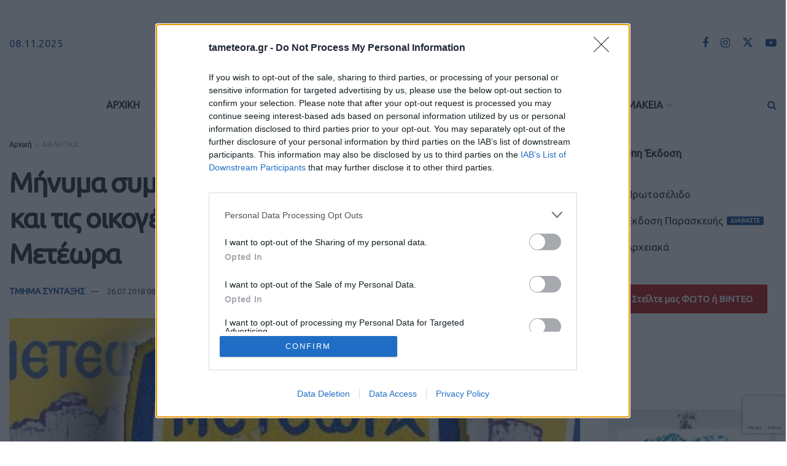

--- FILE ---
content_type: text/html; charset=utf-8
request_url: https://www.google.com/recaptcha/api2/anchor?ar=1&k=6LeKLcYZAAAAADk_oBjubjGfUD0HQ2xP6dhGskRN&co=aHR0cHM6Ly93d3cudGFtZXRlb3JhLmdyOjQ0Mw..&hl=en&v=PoyoqOPhxBO7pBk68S4YbpHZ&size=invisible&anchor-ms=20000&execute-ms=30000&cb=xrphp0yg5lb0
body_size: 48609
content:
<!DOCTYPE HTML><html dir="ltr" lang="en"><head><meta http-equiv="Content-Type" content="text/html; charset=UTF-8">
<meta http-equiv="X-UA-Compatible" content="IE=edge">
<title>reCAPTCHA</title>
<style type="text/css">
/* cyrillic-ext */
@font-face {
  font-family: 'Roboto';
  font-style: normal;
  font-weight: 400;
  font-stretch: 100%;
  src: url(//fonts.gstatic.com/s/roboto/v48/KFO7CnqEu92Fr1ME7kSn66aGLdTylUAMa3GUBHMdazTgWw.woff2) format('woff2');
  unicode-range: U+0460-052F, U+1C80-1C8A, U+20B4, U+2DE0-2DFF, U+A640-A69F, U+FE2E-FE2F;
}
/* cyrillic */
@font-face {
  font-family: 'Roboto';
  font-style: normal;
  font-weight: 400;
  font-stretch: 100%;
  src: url(//fonts.gstatic.com/s/roboto/v48/KFO7CnqEu92Fr1ME7kSn66aGLdTylUAMa3iUBHMdazTgWw.woff2) format('woff2');
  unicode-range: U+0301, U+0400-045F, U+0490-0491, U+04B0-04B1, U+2116;
}
/* greek-ext */
@font-face {
  font-family: 'Roboto';
  font-style: normal;
  font-weight: 400;
  font-stretch: 100%;
  src: url(//fonts.gstatic.com/s/roboto/v48/KFO7CnqEu92Fr1ME7kSn66aGLdTylUAMa3CUBHMdazTgWw.woff2) format('woff2');
  unicode-range: U+1F00-1FFF;
}
/* greek */
@font-face {
  font-family: 'Roboto';
  font-style: normal;
  font-weight: 400;
  font-stretch: 100%;
  src: url(//fonts.gstatic.com/s/roboto/v48/KFO7CnqEu92Fr1ME7kSn66aGLdTylUAMa3-UBHMdazTgWw.woff2) format('woff2');
  unicode-range: U+0370-0377, U+037A-037F, U+0384-038A, U+038C, U+038E-03A1, U+03A3-03FF;
}
/* math */
@font-face {
  font-family: 'Roboto';
  font-style: normal;
  font-weight: 400;
  font-stretch: 100%;
  src: url(//fonts.gstatic.com/s/roboto/v48/KFO7CnqEu92Fr1ME7kSn66aGLdTylUAMawCUBHMdazTgWw.woff2) format('woff2');
  unicode-range: U+0302-0303, U+0305, U+0307-0308, U+0310, U+0312, U+0315, U+031A, U+0326-0327, U+032C, U+032F-0330, U+0332-0333, U+0338, U+033A, U+0346, U+034D, U+0391-03A1, U+03A3-03A9, U+03B1-03C9, U+03D1, U+03D5-03D6, U+03F0-03F1, U+03F4-03F5, U+2016-2017, U+2034-2038, U+203C, U+2040, U+2043, U+2047, U+2050, U+2057, U+205F, U+2070-2071, U+2074-208E, U+2090-209C, U+20D0-20DC, U+20E1, U+20E5-20EF, U+2100-2112, U+2114-2115, U+2117-2121, U+2123-214F, U+2190, U+2192, U+2194-21AE, U+21B0-21E5, U+21F1-21F2, U+21F4-2211, U+2213-2214, U+2216-22FF, U+2308-230B, U+2310, U+2319, U+231C-2321, U+2336-237A, U+237C, U+2395, U+239B-23B7, U+23D0, U+23DC-23E1, U+2474-2475, U+25AF, U+25B3, U+25B7, U+25BD, U+25C1, U+25CA, U+25CC, U+25FB, U+266D-266F, U+27C0-27FF, U+2900-2AFF, U+2B0E-2B11, U+2B30-2B4C, U+2BFE, U+3030, U+FF5B, U+FF5D, U+1D400-1D7FF, U+1EE00-1EEFF;
}
/* symbols */
@font-face {
  font-family: 'Roboto';
  font-style: normal;
  font-weight: 400;
  font-stretch: 100%;
  src: url(//fonts.gstatic.com/s/roboto/v48/KFO7CnqEu92Fr1ME7kSn66aGLdTylUAMaxKUBHMdazTgWw.woff2) format('woff2');
  unicode-range: U+0001-000C, U+000E-001F, U+007F-009F, U+20DD-20E0, U+20E2-20E4, U+2150-218F, U+2190, U+2192, U+2194-2199, U+21AF, U+21E6-21F0, U+21F3, U+2218-2219, U+2299, U+22C4-22C6, U+2300-243F, U+2440-244A, U+2460-24FF, U+25A0-27BF, U+2800-28FF, U+2921-2922, U+2981, U+29BF, U+29EB, U+2B00-2BFF, U+4DC0-4DFF, U+FFF9-FFFB, U+10140-1018E, U+10190-1019C, U+101A0, U+101D0-101FD, U+102E0-102FB, U+10E60-10E7E, U+1D2C0-1D2D3, U+1D2E0-1D37F, U+1F000-1F0FF, U+1F100-1F1AD, U+1F1E6-1F1FF, U+1F30D-1F30F, U+1F315, U+1F31C, U+1F31E, U+1F320-1F32C, U+1F336, U+1F378, U+1F37D, U+1F382, U+1F393-1F39F, U+1F3A7-1F3A8, U+1F3AC-1F3AF, U+1F3C2, U+1F3C4-1F3C6, U+1F3CA-1F3CE, U+1F3D4-1F3E0, U+1F3ED, U+1F3F1-1F3F3, U+1F3F5-1F3F7, U+1F408, U+1F415, U+1F41F, U+1F426, U+1F43F, U+1F441-1F442, U+1F444, U+1F446-1F449, U+1F44C-1F44E, U+1F453, U+1F46A, U+1F47D, U+1F4A3, U+1F4B0, U+1F4B3, U+1F4B9, U+1F4BB, U+1F4BF, U+1F4C8-1F4CB, U+1F4D6, U+1F4DA, U+1F4DF, U+1F4E3-1F4E6, U+1F4EA-1F4ED, U+1F4F7, U+1F4F9-1F4FB, U+1F4FD-1F4FE, U+1F503, U+1F507-1F50B, U+1F50D, U+1F512-1F513, U+1F53E-1F54A, U+1F54F-1F5FA, U+1F610, U+1F650-1F67F, U+1F687, U+1F68D, U+1F691, U+1F694, U+1F698, U+1F6AD, U+1F6B2, U+1F6B9-1F6BA, U+1F6BC, U+1F6C6-1F6CF, U+1F6D3-1F6D7, U+1F6E0-1F6EA, U+1F6F0-1F6F3, U+1F6F7-1F6FC, U+1F700-1F7FF, U+1F800-1F80B, U+1F810-1F847, U+1F850-1F859, U+1F860-1F887, U+1F890-1F8AD, U+1F8B0-1F8BB, U+1F8C0-1F8C1, U+1F900-1F90B, U+1F93B, U+1F946, U+1F984, U+1F996, U+1F9E9, U+1FA00-1FA6F, U+1FA70-1FA7C, U+1FA80-1FA89, U+1FA8F-1FAC6, U+1FACE-1FADC, U+1FADF-1FAE9, U+1FAF0-1FAF8, U+1FB00-1FBFF;
}
/* vietnamese */
@font-face {
  font-family: 'Roboto';
  font-style: normal;
  font-weight: 400;
  font-stretch: 100%;
  src: url(//fonts.gstatic.com/s/roboto/v48/KFO7CnqEu92Fr1ME7kSn66aGLdTylUAMa3OUBHMdazTgWw.woff2) format('woff2');
  unicode-range: U+0102-0103, U+0110-0111, U+0128-0129, U+0168-0169, U+01A0-01A1, U+01AF-01B0, U+0300-0301, U+0303-0304, U+0308-0309, U+0323, U+0329, U+1EA0-1EF9, U+20AB;
}
/* latin-ext */
@font-face {
  font-family: 'Roboto';
  font-style: normal;
  font-weight: 400;
  font-stretch: 100%;
  src: url(//fonts.gstatic.com/s/roboto/v48/KFO7CnqEu92Fr1ME7kSn66aGLdTylUAMa3KUBHMdazTgWw.woff2) format('woff2');
  unicode-range: U+0100-02BA, U+02BD-02C5, U+02C7-02CC, U+02CE-02D7, U+02DD-02FF, U+0304, U+0308, U+0329, U+1D00-1DBF, U+1E00-1E9F, U+1EF2-1EFF, U+2020, U+20A0-20AB, U+20AD-20C0, U+2113, U+2C60-2C7F, U+A720-A7FF;
}
/* latin */
@font-face {
  font-family: 'Roboto';
  font-style: normal;
  font-weight: 400;
  font-stretch: 100%;
  src: url(//fonts.gstatic.com/s/roboto/v48/KFO7CnqEu92Fr1ME7kSn66aGLdTylUAMa3yUBHMdazQ.woff2) format('woff2');
  unicode-range: U+0000-00FF, U+0131, U+0152-0153, U+02BB-02BC, U+02C6, U+02DA, U+02DC, U+0304, U+0308, U+0329, U+2000-206F, U+20AC, U+2122, U+2191, U+2193, U+2212, U+2215, U+FEFF, U+FFFD;
}
/* cyrillic-ext */
@font-face {
  font-family: 'Roboto';
  font-style: normal;
  font-weight: 500;
  font-stretch: 100%;
  src: url(//fonts.gstatic.com/s/roboto/v48/KFO7CnqEu92Fr1ME7kSn66aGLdTylUAMa3GUBHMdazTgWw.woff2) format('woff2');
  unicode-range: U+0460-052F, U+1C80-1C8A, U+20B4, U+2DE0-2DFF, U+A640-A69F, U+FE2E-FE2F;
}
/* cyrillic */
@font-face {
  font-family: 'Roboto';
  font-style: normal;
  font-weight: 500;
  font-stretch: 100%;
  src: url(//fonts.gstatic.com/s/roboto/v48/KFO7CnqEu92Fr1ME7kSn66aGLdTylUAMa3iUBHMdazTgWw.woff2) format('woff2');
  unicode-range: U+0301, U+0400-045F, U+0490-0491, U+04B0-04B1, U+2116;
}
/* greek-ext */
@font-face {
  font-family: 'Roboto';
  font-style: normal;
  font-weight: 500;
  font-stretch: 100%;
  src: url(//fonts.gstatic.com/s/roboto/v48/KFO7CnqEu92Fr1ME7kSn66aGLdTylUAMa3CUBHMdazTgWw.woff2) format('woff2');
  unicode-range: U+1F00-1FFF;
}
/* greek */
@font-face {
  font-family: 'Roboto';
  font-style: normal;
  font-weight: 500;
  font-stretch: 100%;
  src: url(//fonts.gstatic.com/s/roboto/v48/KFO7CnqEu92Fr1ME7kSn66aGLdTylUAMa3-UBHMdazTgWw.woff2) format('woff2');
  unicode-range: U+0370-0377, U+037A-037F, U+0384-038A, U+038C, U+038E-03A1, U+03A3-03FF;
}
/* math */
@font-face {
  font-family: 'Roboto';
  font-style: normal;
  font-weight: 500;
  font-stretch: 100%;
  src: url(//fonts.gstatic.com/s/roboto/v48/KFO7CnqEu92Fr1ME7kSn66aGLdTylUAMawCUBHMdazTgWw.woff2) format('woff2');
  unicode-range: U+0302-0303, U+0305, U+0307-0308, U+0310, U+0312, U+0315, U+031A, U+0326-0327, U+032C, U+032F-0330, U+0332-0333, U+0338, U+033A, U+0346, U+034D, U+0391-03A1, U+03A3-03A9, U+03B1-03C9, U+03D1, U+03D5-03D6, U+03F0-03F1, U+03F4-03F5, U+2016-2017, U+2034-2038, U+203C, U+2040, U+2043, U+2047, U+2050, U+2057, U+205F, U+2070-2071, U+2074-208E, U+2090-209C, U+20D0-20DC, U+20E1, U+20E5-20EF, U+2100-2112, U+2114-2115, U+2117-2121, U+2123-214F, U+2190, U+2192, U+2194-21AE, U+21B0-21E5, U+21F1-21F2, U+21F4-2211, U+2213-2214, U+2216-22FF, U+2308-230B, U+2310, U+2319, U+231C-2321, U+2336-237A, U+237C, U+2395, U+239B-23B7, U+23D0, U+23DC-23E1, U+2474-2475, U+25AF, U+25B3, U+25B7, U+25BD, U+25C1, U+25CA, U+25CC, U+25FB, U+266D-266F, U+27C0-27FF, U+2900-2AFF, U+2B0E-2B11, U+2B30-2B4C, U+2BFE, U+3030, U+FF5B, U+FF5D, U+1D400-1D7FF, U+1EE00-1EEFF;
}
/* symbols */
@font-face {
  font-family: 'Roboto';
  font-style: normal;
  font-weight: 500;
  font-stretch: 100%;
  src: url(//fonts.gstatic.com/s/roboto/v48/KFO7CnqEu92Fr1ME7kSn66aGLdTylUAMaxKUBHMdazTgWw.woff2) format('woff2');
  unicode-range: U+0001-000C, U+000E-001F, U+007F-009F, U+20DD-20E0, U+20E2-20E4, U+2150-218F, U+2190, U+2192, U+2194-2199, U+21AF, U+21E6-21F0, U+21F3, U+2218-2219, U+2299, U+22C4-22C6, U+2300-243F, U+2440-244A, U+2460-24FF, U+25A0-27BF, U+2800-28FF, U+2921-2922, U+2981, U+29BF, U+29EB, U+2B00-2BFF, U+4DC0-4DFF, U+FFF9-FFFB, U+10140-1018E, U+10190-1019C, U+101A0, U+101D0-101FD, U+102E0-102FB, U+10E60-10E7E, U+1D2C0-1D2D3, U+1D2E0-1D37F, U+1F000-1F0FF, U+1F100-1F1AD, U+1F1E6-1F1FF, U+1F30D-1F30F, U+1F315, U+1F31C, U+1F31E, U+1F320-1F32C, U+1F336, U+1F378, U+1F37D, U+1F382, U+1F393-1F39F, U+1F3A7-1F3A8, U+1F3AC-1F3AF, U+1F3C2, U+1F3C4-1F3C6, U+1F3CA-1F3CE, U+1F3D4-1F3E0, U+1F3ED, U+1F3F1-1F3F3, U+1F3F5-1F3F7, U+1F408, U+1F415, U+1F41F, U+1F426, U+1F43F, U+1F441-1F442, U+1F444, U+1F446-1F449, U+1F44C-1F44E, U+1F453, U+1F46A, U+1F47D, U+1F4A3, U+1F4B0, U+1F4B3, U+1F4B9, U+1F4BB, U+1F4BF, U+1F4C8-1F4CB, U+1F4D6, U+1F4DA, U+1F4DF, U+1F4E3-1F4E6, U+1F4EA-1F4ED, U+1F4F7, U+1F4F9-1F4FB, U+1F4FD-1F4FE, U+1F503, U+1F507-1F50B, U+1F50D, U+1F512-1F513, U+1F53E-1F54A, U+1F54F-1F5FA, U+1F610, U+1F650-1F67F, U+1F687, U+1F68D, U+1F691, U+1F694, U+1F698, U+1F6AD, U+1F6B2, U+1F6B9-1F6BA, U+1F6BC, U+1F6C6-1F6CF, U+1F6D3-1F6D7, U+1F6E0-1F6EA, U+1F6F0-1F6F3, U+1F6F7-1F6FC, U+1F700-1F7FF, U+1F800-1F80B, U+1F810-1F847, U+1F850-1F859, U+1F860-1F887, U+1F890-1F8AD, U+1F8B0-1F8BB, U+1F8C0-1F8C1, U+1F900-1F90B, U+1F93B, U+1F946, U+1F984, U+1F996, U+1F9E9, U+1FA00-1FA6F, U+1FA70-1FA7C, U+1FA80-1FA89, U+1FA8F-1FAC6, U+1FACE-1FADC, U+1FADF-1FAE9, U+1FAF0-1FAF8, U+1FB00-1FBFF;
}
/* vietnamese */
@font-face {
  font-family: 'Roboto';
  font-style: normal;
  font-weight: 500;
  font-stretch: 100%;
  src: url(//fonts.gstatic.com/s/roboto/v48/KFO7CnqEu92Fr1ME7kSn66aGLdTylUAMa3OUBHMdazTgWw.woff2) format('woff2');
  unicode-range: U+0102-0103, U+0110-0111, U+0128-0129, U+0168-0169, U+01A0-01A1, U+01AF-01B0, U+0300-0301, U+0303-0304, U+0308-0309, U+0323, U+0329, U+1EA0-1EF9, U+20AB;
}
/* latin-ext */
@font-face {
  font-family: 'Roboto';
  font-style: normal;
  font-weight: 500;
  font-stretch: 100%;
  src: url(//fonts.gstatic.com/s/roboto/v48/KFO7CnqEu92Fr1ME7kSn66aGLdTylUAMa3KUBHMdazTgWw.woff2) format('woff2');
  unicode-range: U+0100-02BA, U+02BD-02C5, U+02C7-02CC, U+02CE-02D7, U+02DD-02FF, U+0304, U+0308, U+0329, U+1D00-1DBF, U+1E00-1E9F, U+1EF2-1EFF, U+2020, U+20A0-20AB, U+20AD-20C0, U+2113, U+2C60-2C7F, U+A720-A7FF;
}
/* latin */
@font-face {
  font-family: 'Roboto';
  font-style: normal;
  font-weight: 500;
  font-stretch: 100%;
  src: url(//fonts.gstatic.com/s/roboto/v48/KFO7CnqEu92Fr1ME7kSn66aGLdTylUAMa3yUBHMdazQ.woff2) format('woff2');
  unicode-range: U+0000-00FF, U+0131, U+0152-0153, U+02BB-02BC, U+02C6, U+02DA, U+02DC, U+0304, U+0308, U+0329, U+2000-206F, U+20AC, U+2122, U+2191, U+2193, U+2212, U+2215, U+FEFF, U+FFFD;
}
/* cyrillic-ext */
@font-face {
  font-family: 'Roboto';
  font-style: normal;
  font-weight: 900;
  font-stretch: 100%;
  src: url(//fonts.gstatic.com/s/roboto/v48/KFO7CnqEu92Fr1ME7kSn66aGLdTylUAMa3GUBHMdazTgWw.woff2) format('woff2');
  unicode-range: U+0460-052F, U+1C80-1C8A, U+20B4, U+2DE0-2DFF, U+A640-A69F, U+FE2E-FE2F;
}
/* cyrillic */
@font-face {
  font-family: 'Roboto';
  font-style: normal;
  font-weight: 900;
  font-stretch: 100%;
  src: url(//fonts.gstatic.com/s/roboto/v48/KFO7CnqEu92Fr1ME7kSn66aGLdTylUAMa3iUBHMdazTgWw.woff2) format('woff2');
  unicode-range: U+0301, U+0400-045F, U+0490-0491, U+04B0-04B1, U+2116;
}
/* greek-ext */
@font-face {
  font-family: 'Roboto';
  font-style: normal;
  font-weight: 900;
  font-stretch: 100%;
  src: url(//fonts.gstatic.com/s/roboto/v48/KFO7CnqEu92Fr1ME7kSn66aGLdTylUAMa3CUBHMdazTgWw.woff2) format('woff2');
  unicode-range: U+1F00-1FFF;
}
/* greek */
@font-face {
  font-family: 'Roboto';
  font-style: normal;
  font-weight: 900;
  font-stretch: 100%;
  src: url(//fonts.gstatic.com/s/roboto/v48/KFO7CnqEu92Fr1ME7kSn66aGLdTylUAMa3-UBHMdazTgWw.woff2) format('woff2');
  unicode-range: U+0370-0377, U+037A-037F, U+0384-038A, U+038C, U+038E-03A1, U+03A3-03FF;
}
/* math */
@font-face {
  font-family: 'Roboto';
  font-style: normal;
  font-weight: 900;
  font-stretch: 100%;
  src: url(//fonts.gstatic.com/s/roboto/v48/KFO7CnqEu92Fr1ME7kSn66aGLdTylUAMawCUBHMdazTgWw.woff2) format('woff2');
  unicode-range: U+0302-0303, U+0305, U+0307-0308, U+0310, U+0312, U+0315, U+031A, U+0326-0327, U+032C, U+032F-0330, U+0332-0333, U+0338, U+033A, U+0346, U+034D, U+0391-03A1, U+03A3-03A9, U+03B1-03C9, U+03D1, U+03D5-03D6, U+03F0-03F1, U+03F4-03F5, U+2016-2017, U+2034-2038, U+203C, U+2040, U+2043, U+2047, U+2050, U+2057, U+205F, U+2070-2071, U+2074-208E, U+2090-209C, U+20D0-20DC, U+20E1, U+20E5-20EF, U+2100-2112, U+2114-2115, U+2117-2121, U+2123-214F, U+2190, U+2192, U+2194-21AE, U+21B0-21E5, U+21F1-21F2, U+21F4-2211, U+2213-2214, U+2216-22FF, U+2308-230B, U+2310, U+2319, U+231C-2321, U+2336-237A, U+237C, U+2395, U+239B-23B7, U+23D0, U+23DC-23E1, U+2474-2475, U+25AF, U+25B3, U+25B7, U+25BD, U+25C1, U+25CA, U+25CC, U+25FB, U+266D-266F, U+27C0-27FF, U+2900-2AFF, U+2B0E-2B11, U+2B30-2B4C, U+2BFE, U+3030, U+FF5B, U+FF5D, U+1D400-1D7FF, U+1EE00-1EEFF;
}
/* symbols */
@font-face {
  font-family: 'Roboto';
  font-style: normal;
  font-weight: 900;
  font-stretch: 100%;
  src: url(//fonts.gstatic.com/s/roboto/v48/KFO7CnqEu92Fr1ME7kSn66aGLdTylUAMaxKUBHMdazTgWw.woff2) format('woff2');
  unicode-range: U+0001-000C, U+000E-001F, U+007F-009F, U+20DD-20E0, U+20E2-20E4, U+2150-218F, U+2190, U+2192, U+2194-2199, U+21AF, U+21E6-21F0, U+21F3, U+2218-2219, U+2299, U+22C4-22C6, U+2300-243F, U+2440-244A, U+2460-24FF, U+25A0-27BF, U+2800-28FF, U+2921-2922, U+2981, U+29BF, U+29EB, U+2B00-2BFF, U+4DC0-4DFF, U+FFF9-FFFB, U+10140-1018E, U+10190-1019C, U+101A0, U+101D0-101FD, U+102E0-102FB, U+10E60-10E7E, U+1D2C0-1D2D3, U+1D2E0-1D37F, U+1F000-1F0FF, U+1F100-1F1AD, U+1F1E6-1F1FF, U+1F30D-1F30F, U+1F315, U+1F31C, U+1F31E, U+1F320-1F32C, U+1F336, U+1F378, U+1F37D, U+1F382, U+1F393-1F39F, U+1F3A7-1F3A8, U+1F3AC-1F3AF, U+1F3C2, U+1F3C4-1F3C6, U+1F3CA-1F3CE, U+1F3D4-1F3E0, U+1F3ED, U+1F3F1-1F3F3, U+1F3F5-1F3F7, U+1F408, U+1F415, U+1F41F, U+1F426, U+1F43F, U+1F441-1F442, U+1F444, U+1F446-1F449, U+1F44C-1F44E, U+1F453, U+1F46A, U+1F47D, U+1F4A3, U+1F4B0, U+1F4B3, U+1F4B9, U+1F4BB, U+1F4BF, U+1F4C8-1F4CB, U+1F4D6, U+1F4DA, U+1F4DF, U+1F4E3-1F4E6, U+1F4EA-1F4ED, U+1F4F7, U+1F4F9-1F4FB, U+1F4FD-1F4FE, U+1F503, U+1F507-1F50B, U+1F50D, U+1F512-1F513, U+1F53E-1F54A, U+1F54F-1F5FA, U+1F610, U+1F650-1F67F, U+1F687, U+1F68D, U+1F691, U+1F694, U+1F698, U+1F6AD, U+1F6B2, U+1F6B9-1F6BA, U+1F6BC, U+1F6C6-1F6CF, U+1F6D3-1F6D7, U+1F6E0-1F6EA, U+1F6F0-1F6F3, U+1F6F7-1F6FC, U+1F700-1F7FF, U+1F800-1F80B, U+1F810-1F847, U+1F850-1F859, U+1F860-1F887, U+1F890-1F8AD, U+1F8B0-1F8BB, U+1F8C0-1F8C1, U+1F900-1F90B, U+1F93B, U+1F946, U+1F984, U+1F996, U+1F9E9, U+1FA00-1FA6F, U+1FA70-1FA7C, U+1FA80-1FA89, U+1FA8F-1FAC6, U+1FACE-1FADC, U+1FADF-1FAE9, U+1FAF0-1FAF8, U+1FB00-1FBFF;
}
/* vietnamese */
@font-face {
  font-family: 'Roboto';
  font-style: normal;
  font-weight: 900;
  font-stretch: 100%;
  src: url(//fonts.gstatic.com/s/roboto/v48/KFO7CnqEu92Fr1ME7kSn66aGLdTylUAMa3OUBHMdazTgWw.woff2) format('woff2');
  unicode-range: U+0102-0103, U+0110-0111, U+0128-0129, U+0168-0169, U+01A0-01A1, U+01AF-01B0, U+0300-0301, U+0303-0304, U+0308-0309, U+0323, U+0329, U+1EA0-1EF9, U+20AB;
}
/* latin-ext */
@font-face {
  font-family: 'Roboto';
  font-style: normal;
  font-weight: 900;
  font-stretch: 100%;
  src: url(//fonts.gstatic.com/s/roboto/v48/KFO7CnqEu92Fr1ME7kSn66aGLdTylUAMa3KUBHMdazTgWw.woff2) format('woff2');
  unicode-range: U+0100-02BA, U+02BD-02C5, U+02C7-02CC, U+02CE-02D7, U+02DD-02FF, U+0304, U+0308, U+0329, U+1D00-1DBF, U+1E00-1E9F, U+1EF2-1EFF, U+2020, U+20A0-20AB, U+20AD-20C0, U+2113, U+2C60-2C7F, U+A720-A7FF;
}
/* latin */
@font-face {
  font-family: 'Roboto';
  font-style: normal;
  font-weight: 900;
  font-stretch: 100%;
  src: url(//fonts.gstatic.com/s/roboto/v48/KFO7CnqEu92Fr1ME7kSn66aGLdTylUAMa3yUBHMdazQ.woff2) format('woff2');
  unicode-range: U+0000-00FF, U+0131, U+0152-0153, U+02BB-02BC, U+02C6, U+02DA, U+02DC, U+0304, U+0308, U+0329, U+2000-206F, U+20AC, U+2122, U+2191, U+2193, U+2212, U+2215, U+FEFF, U+FFFD;
}

</style>
<link rel="stylesheet" type="text/css" href="https://www.gstatic.com/recaptcha/releases/PoyoqOPhxBO7pBk68S4YbpHZ/styles__ltr.css">
<script nonce="BkJw0RHjYoiT8U6Pkc_u3Q" type="text/javascript">window['__recaptcha_api'] = 'https://www.google.com/recaptcha/api2/';</script>
<script type="text/javascript" src="https://www.gstatic.com/recaptcha/releases/PoyoqOPhxBO7pBk68S4YbpHZ/recaptcha__en.js" nonce="BkJw0RHjYoiT8U6Pkc_u3Q">
      
    </script></head>
<body><div id="rc-anchor-alert" class="rc-anchor-alert"></div>
<input type="hidden" id="recaptcha-token" value="[base64]">
<script type="text/javascript" nonce="BkJw0RHjYoiT8U6Pkc_u3Q">
      recaptcha.anchor.Main.init("[\x22ainput\x22,[\x22bgdata\x22,\x22\x22,\[base64]/[base64]/[base64]/ZyhXLGgpOnEoW04sMjEsbF0sVywwKSxoKSxmYWxzZSxmYWxzZSl9Y2F0Y2goayl7RygzNTgsVyk/[base64]/[base64]/[base64]/[base64]/[base64]/[base64]/[base64]/bmV3IEJbT10oRFswXSk6dz09Mj9uZXcgQltPXShEWzBdLERbMV0pOnc9PTM/bmV3IEJbT10oRFswXSxEWzFdLERbMl0pOnc9PTQ/[base64]/[base64]/[base64]/[base64]/[base64]\\u003d\x22,\[base64]\x22,\x22GcOhw7zDhMOMYgLDrcOkwrbCkcOcfMKEwpDDqMO5w71pwpwxNwsUw7ZWVlUUZj/Djk/[base64]/[base64]/w6vCvybDlsORw7fDok4/PTpaw5nDi8KMJsOHXMKjw5QZwqzCkcKFQsKRwqEpwrPDggoSPjRjw4vDpHg1H8O/w7ISwpDDpcOudD1/GsKwNw3CslrDvMOmGMKZNDzCjcOPwrDDhDPCrsKxZBk6w7tQQwfClUUfwqZwHsKkwpZsA8OBQzHCtF5YwqkDw6rDm2xTwpBOKMOnbknCtinCo25aH0xMwrdSwp7CiUFwwpRdw6tXYTXCpMOuNsOTwp/Ct2QyazhsDxfDhMO6w6jDh8KVw5BKbMOGVXF9wqTDnBFww7nDv8K7GQrDqsKqwoIVGkPCpSJvw6gmwqfCmEo+b8O3fkxPw54cBMK9wpUYwo15ccOAf8OLw4RnAzDDtEPCucKyE8KYGMKHMsKFw5vCv8K4woAww5fDo14Hw7vDjAvCuVlnw7EfJMKVHi/[base64]/DtMOIAwY0wq3CkBsCckpNw7PCuXc4E0XCvCDCskPCpcOMw7nCm2PDk1zDuMKiCG8BwqXDscKZwqDDp8OSIsOHw7AQUg/DoRMMwprDoQwmfsKQTcOiSVzCgcOlDcOFfsKmwqxswo/Ct3TCrcKOVcOvQMOHwoIMFsOKw4VxwrzDpcOnXWM8QcKgw59zWsO9eX3DkcOLwoBlVcOxw7/CrjXChCU6wpAEwqdJRcKfUcKBJxjDhW5JX8KZwrrDosK1w4bDuMKqw7fDozjCtjjCtsK+wprCt8K5w53Cp3nDs8KrHcKcUFbDl8OuwqPDk8OGw7fDncOLwrILa8K3wrlibTUpwqwcw7wCEsKEwoDDtlvDssKew4jCkcO0IXNVwqs/wo/CqMKxwoltCsKYM3XDqcK9wpbDtMOcwqrCqwfDgSDClMO4w5HDpsOhwp8Ew69iZcOVw50twqdWWcO3w68MRMOPwpwaYcKOwq49w4Rmw7LDjx/DnjbDpEnCtMOgM8OGwpFWwrPDuMKgCcOCAgMIE8OrQBBraMOVG8KJDMOQCcOAwoHDi1/[base64]/K8OrcsK7OkggHSLCtHjCr8KvAMOPDsOZdmLCocKOT8OlanjCkwPCtcKECcO5wp7DlhUhZDkVwrbDv8Kqw6zDqMOgw6XCs8KTSR5Zw4jDjlXDi8OCwpQhZ23Ci8OxYht8wo7DhMKxw640w5/ChRcTw78nwoVMWXHDpAgmw7LDssOMJcKPw6Z5EhRAMj/DscK1LXvCh8OZJXt/[base64]/MMKFOMKvGsKiw5rDiMKIAsOZwqDDrMKAw44ew609w4ILY8KCSAZHwpPDpcOjwqrCksOmwoTDoH3CvFPDhcOKwrh1wpvCkMKafcKrwod8DsOgw7vCvRYrAMKswoYrw7UBwpHDusKvwqd4KMKhTMKYwp/DvA3Cr0PDulFVQyUCGV/Cm8KVBsOVBGduGU/DlwhgDi0Xw7g5eE7DhSsWKFjCjCl5wrFOwoJiGcOgY8KNwp7DgsO0W8KVwrEkCgQ2S8Kxw6DDnMOCwqh/w4kJwpbDjMK3X8OqwrYpZ8KGw78lw53CpMOww5NjRsK0IMO9X8OIw6pAwrBGw7paw4zCqxMVwq3Cg8Krw7MLB8OPdBLCn8KcSyrCl1vDlMK+wqfDrCokw5XCn8OafMOUS8OywrcEeFN5w5/DnMOUwoQ5Tk7CiMKnwoPCmEAfw6TDtsObeGHDvMOVJx/CrsOLGjjCsHE/[base64]/CmCPDnk5UwrLDtMKBJANZbgjDiDBtwrbCpcKVwqPDmlHCucKpw6BUw5fDmMKHw7AUfsOEwrzCjQTDvA7DqXF8SzbCp1s8dAspwr5yeMOfVD0kUwvDkcOkw4pyw78HwovDiC7Ds0zDocKSwpHCtcOqwq4qBcOzU8OAJE19TsKZw6bCrhxxPU/CjsKDWFnDtMKWwpQyw77ChizClzLCklPClUvCtcOPSsKgccOBEcOsKsKvEH0/[base64]/wpxtwoZywoXDr8K2wrXCmsOOOsK2w5DDnsKJw64ObDrCvsKDw6rCu8OAKjvDvMO7w4rCg8KIHSPCvkEIwol5BMKOwoHDmDx9w60aYsOCLyc/Wlw7wrnDnl1wBsOjV8OAPzFhDkFHFMKbw7bCrMKvKcK7Bi1xIlrCoj42Xz3Ct8KVwozCpl7DsGDDlsOUwpzCgT3DnDjCoMOzSMK/GMKmw5vCi8OkD8ONfMO0w6LDgCbDhVnDgkAQw6jDjsOLPyAAw7PDpjVbw5oSw6tHwox0BVEwwrIKw5xJSCVPUhfDgnXDtcOTeTkvwos9RU3Ckkg/HsKLIsOyw5LChGjCu8O2woLCscO4RMOKbxfCvhFNw53Dgm/[base64]/CsMKQFlItw6LCsipEDMOCwovDusOSwpbCgF7Dl8OCHwhcw6rDtmZ5YcO8woxQw5bCpMOUw4E/[base64]/DnMKDw4/CqsOSTMOUw4rCpykwwoNJdmcOAnvDj8OYbMKDw6AHwrDCiRXDmUfDp0AJTsKIW0cTaER3TsKdMsKhw5fCoDnCjMKPw41Pw5XDoSrDkcOwXsOOA8KRBXJYUEcGw78uZ3zCr8KoZGY0w6nDs1dpfcOZYmTDoxTDjUkjO8OtJyTDg8OIwoXDgnQ2wo/DnSBpOMORBnYPe3DChMKCwrYXfR/[base64]/Dj8OgXl/DpgnDgD/DhF7CvcKNZcOQGCfDrsOsWcKvw7F2Eg/Dj3LDpRvCjSIuwqjDthUZwrbCtcKiwqJZw6BZN1zCqsK6woghAFBbccK4wpnDucKsC8KaFMKQwp4eNMKMw4vDjMO0USp/w5XDsxNvUU5nwr7CpsKWC8OPWUrDl3s/[base64]/CgTJcd0gPWEAAMcKfw7FoWyPCv8K0wq8DwowiAcOYG8KDKhtVKMK+wodSwr97w7LCj8KOSMOmPFzDv8KqMsKZwrHCvBhyw5nDtn/CqDnCucOowrvDqMOPwpgVw4QbMCI/[base64]/Q8OiwqbDsMKkBcOtwoTCjMOSwrHCjS7CkXdLXUHCtsKnChp9wr3DrcK3wpRGw7rDksORwqvCkGp/WGEMwoc3wp/CmVliwpVjw7cLw6jCkcORXcKZLsOKwpLCqMK7wp/Co3k+wqzCjsOXQRkCNcKeGzvDojzDlSbCgcKHQ8Kxw5vCncKiXU/CosKKw7YnOsKww43DiQXCu8KVNVDDu2vCnB3DmjDDjMKEw5xDw7fCvzjDiQQCwooOwoVdAcKjIsOLw7NSwqg0wpPCkVPDr0UVw6vDpQ3Cl1HDtB9awp7DvMKGwq1ITAjDvwjCgcKaw7EmwpHDlcKCwpHCv2jCicOQwrTDjsK3w7ZHKkfCui/[base64]/DoMKaFGXDlcOgJsObw7MYH2vCoX0TalHDtMKrR8OPwpgrwrNjLW1Uw4zCvcKRKsKfwoAewqXClsKlFsOCbz0gwo4cbMKvwozCtg/CisOMfMOSd1jCqXt8AMOPwpocw5PDksOAN3ZGM2Rnwox5wqgOCsKxw6c3w5fDjExJwovDjUlgw5XDnQdwTsK+w6PDs8KDwrzDvAZsWG/DmMKcDRZbT8OkK3/CtijCm8OmdSfCnmoDen/DvQzDicOAw7rDosKeNTfCoX1IwqPDgyAUwobCoMKiwqZBwoPCoxxKZUnDtcOww5MoC8KFwoLCnV7Du8OsASXCpxIywpPCoMKqw7g/wpg8bMKUFzwMYMOXwoJSVMKYEsKgwobDpcOZwqzDpzdrZcK/[base64]/Cq8Kqwp1dLsO6dEXDkcOja8ODWy7Col3DuMKRcTttAGXDr8OybXTCt8OaworDnzTCvT/DksK3wrJyNhEdF8OZU2Jdw4R5w7MwTcK8wqAfTUbDtsKDwozDlcK0JMOowotyY1bCoUnCnMKuZMKsw6DDu8KCwovCucO8wpfCq3FNwrYlem3Cux9XcGvDpmfCqMKIwpnCsF0Jwr5Yw6UuwqBPYcKFQcOwDQPDhcOrw49kK2NsfMOgdTV6fMONwoBRUcKtBcO9R8Olfx/CmHNCHMKUw64awrrDlcKtwrPDtsKNSQF7woNvBMOCwrnDmMK6KcKOIMKJw6dlw4ZpwqLDtEDCksOsEn8rT3nDvjvCiWA9YiBzQCbDlxXDvA/DvsOWVgQnbMKDwpHDiXrDujnDnsK8wp7CvMOswpJkw41UUXTCq1LCh2PDjwzCiVrCjcObOcOhCsK7w5rDgl8adE3CtsOSwpFQw6tifjjDr0UUKzNgw4ZMMht8w7QuwrjDgMOLwqpxYsKUwq5QA14MaXrCr8KnHMOCcsObcB1hwpVeC8KzTmRDwqIQw7kcw6TDqcO/wrAqcC3Dj8Kiw6zDlS9wEQ5cSsKsNH/Co8KnwqtVIcKTVVlKD8OFV8KdwogZIj8VeMOLUUHDiwTChsKnw6bCmcOlX8OGwpgUw5nDm8KVHRHCtsKpcMOEXRtOWsO/ADLDsBAtwqrDuhDDrFTCjg/DomfDrkYYwo7DojTDsMKkIBcsdcKdwrZAwqUQw53Dg0QIw59SB8KZdw7CvcK7M8OAZmLCpjDDoTstBWo9LMOGacOhw7gFwp1EJ8Odw4XDuFNRZWbDucK8wp97LcOxH0bDmMO8wrTCtMK8wrlhwo1dGCRBNkXCjF7ChW7DlivCh8KheMKhXMOyCW/Dr8OBSTrDpkx3Xn/DksKQdMOYwp0PFn0vTcKfMsKnw7csC8KVwqLCh3IOQQnCnDdGwpsNwqHClwvDlSNWwrdZwofCmVbClsKgR8KnwpHCiShtwrPDm3hbRMO/XEMyw7Nxw5Ymw65bwpdHZMOhYsO3fMOIJ8OGdMOHw6fDnFbCp3DCosKFwonDu8KkTGHDhjIfwo/Cj8KPworDlMKdSRo1wrBiworCvC07UMKcw7bCmDJIwrd8w6RpUMOOw7vCsWAsZBZkCcKlfsOVwpQ0NMOCdE7CiMKyAMOZN8OzwpdWF8O/UcKsw5xBERzCpQfDqRN9w7tTWEvDqsKIeMKawqcSUcKbdMK/El7Cu8Oha8KIw6HCr8KiOAVswpZWwo/Dn0ZOwq7DlxpUwo3Co8KfHmNMOzlCbcOXHGnCpBx6ejJKHn7DsXLCtcO3M0QLw6FsEMOuCcKyV8K0wpRRwonCuQJ5YVnCoglwDh5mw5IIZTPCt8K2NyfCgTQWwqg/NHMUw4zDusO/[base64]/wqPDqMKow6wtPcOkw77ChsKBw5c5YMK2wrPCjcKRYsOsVcOIw5NGGCVpw5PDpWHDlsK2fMOiw4YAw7dfQ8OLWsOnw7U2w5I7QwPDiCtvwo/CuhIXw58gPwnCvcK/w7fCuWXChDJISsOAU3/CvcOmwrDDs8OhwqHCh0w8HsKlw58iTiTDjsOVwpgjbDN0wp/DjMKLKsOew49WQATCqMKawoUGw6pRYMK5w4TDh8O8wp/DqcOrTFbDlVtmO33DhG9SZTg/[base64]/wqrCpcOMwrsBacKTwowIXj3Dixkmf8Khw6vDjMOlwpEdRX3CpgvDjMOHeH7Dh21HAMKxf0LDp8OpDMOsQMKtw7VIFcOPwoLDu8O+wp/[base64]/w6nDpsO9El/ChMKYw6jCmQRcAHBKwoN4NMKvCTrCkgHCs8KCAMKkXsK/wpzDjVLCuMOgR8OVwpvDtcKpfcO2wolWw5zDtydndcKXwodFFTjCnUjCksKEwoTDncKiw69NwpfCt2RKPcOsw4VRwqxDw7V1w7vCu8K6MMKLwp/[base64]/wr/Dk1zCjMK5TcOlw4PDsXkOwpFww55ewrVmw6HCuWbDsCnCtF9uwr/[base64]/CrsKVXiYZw5jDkDtUQyN5ORdAdCwHw7DCmlYoHMOrUsOuEjoEOMKSwrjDiBRRXEvDkBxqQSFzDHPDv0vDhQnCiA/CmsK7GMO6RMK1DsK8IsO8VEFMPQQmZ8K5F08bw7bCjcOwfcKLwrl4w7o4w53DgMK1woI2wprDok3CtMOLA8KlwrNGOA4rPx7CuzoGKE/Chx7Cu0FfwqApw77DsmcyE8OVIMKobMOlw7bDgFQnMFXDkMK2wrkwwqB6wo7CjcKkw4ZMe051ccKBWMKgwodsw7hawpcmQsKDwqVqw4kLwp83w4XCvsOGNcK+AxQzw7vDtMKuFcOKMCDCiMOsw7rDtcKlwrsqesKhwr/[base64]/[base64]/STvDlMOew5fCjcK6Ryhowr/CssKnNXPDv8OUw5nDosK6w53CqMO4wp4Kw6/CpsOROsOmOsOXFCHDvH/[base64]/bFZqwrk/F8Oow5lRwoRRB3nCu8OBw7XDo8OTwp4DISjCgwlyNcOBWcOrw78ewrrCosO5MMOAwo3DiX7DvAvCjHbCogzDjMOXDj3DrRZsMlzCs8O0wobDn8KfwqPCuMO/[base64]/CtBvDnCzDpMOZwrzCnsOBfMKsVsOow7Q5KcOCMsKfw4sOcXnDtEHDvsONw5fDmHISPsOtw6gDTj09bjkzw5PCvljDoEg2M1bDg1nCnsKWw6fDsMOkw7vCt01FwovCk1/DhcK2w6DDmyZ0w61nccOlw5jDkRoswpvDpMKsw6JfwqHCuk7DilvDlG/[base64]/I8KAbx/DhMKaw7N7wqvDgcK1eTLDpMKfwoYow48Dw5bCvhZ3f8KnCWhaQkLDg8KRABJ9wpjDgMKOZcOIw4HClGkzH8KHPMK1w6HCqFg0dk7DjSAWbMKKO8KQw4UKeT/Ci8OhDh5hWR9KQyYYTMOrOWvDtxrDnHgCw4nDu010w6F8wq3CjGjCjRpTDDvDh8OabD3Drl0Ow6vDoxDCv8OraMOkOz5Tw5PDshHCum1+w6TCusO7KsKQEcOnwq/CvMOrRhQeLhnCtsK0AWrDhsOHDsK5VcKXfgLCp18mwofDnj3Dg0nDvDpBwrjDjcKHwqDDlU5KY8OPw7MlNC87woJxw4AJB8OOw58Wwo0UDHtiwoxpW8Kaw77DssKBw7cgBsOpw7XDgMO8wowhHRHCqsKlV8KxPDXDnw0twoXDjGLCkiZdwpDCi8K3TMKtNz/Ci8KDw5oeMcO1w67Clh4awqFHDcOVFMKzw43DgMO9MMKYwr5PEcOhPsOxO1RewrDDlQXCtTLDnCXCpUbDqzl/QTcYdmAowqzDosOaw65YfsKzPcK7w6TDomHCncKlwoYDJMKSSHlGw4Etw6YHa8OyP3Exw60sH8OtSMO7YjbCjH52ScOuLlbDrRRbY8OUesOxw4ATBMKjWcOWTcKcwpw4UggYdBDCgnHCowPCmkZtXX3DpMKzwrnDu8OBAxXComPCnMOfw7LDiTHDnMOWw5pOew/[base64]/[base64]/CnFNjR21jWcOMwofDq0duw7grOcKdBcO9wrXDqR/ClmrCuMOrScO2UjnCkcKMwp/CnEwSw5Fbw60RDMKowpwgbSnCuEQAfjNQZMKGwqfCtwlCVh4/wpvCqsKoecKLwobDr1HCikbCjMOowrICYR9Ew7IAPsO7MsKYw7LCtV8pd8K/w4B5UcK3w7LDuRnDpC7CtQVcLsOrw5UKw4hpwrt0dn3CtMK2C2INRMOCYU55w70oFH7DksK0w7VDMMOVwpU5wovDp8K5w4gsw7bCuj/CkMOswowcw4/CkMKwwotfw64hVMONNMKFOGNdwpvDr8K+wqfDh3XCgS4/[base64]/CucK2SAhKwqXCo8Kuw5I3UCzDmMOawo3Cg2xUwpbDhMKgYUNkJcOrC8O3w4zDni/Dq8OBwp/[base64]/N1MEYmzCoMKUb8KDwoh/wr3Ciw8gwqcywpfCs8K7Vm9mSjUYwpPDqRnCtUHCk07ChsO0P8K7w6DDhCrDl8KCZBLDiAZaw5YjYcKEwpjDh8OhL8OQwr7DosKTWH/[base64]/DvCvCkgbDl0wDwok4wpvDoQLClRRmTMO1w7rDklnDpsKWHTfCmD9MwpvDg8O1wqdMwpcVAsOLwqfDksOrJFtfRhDCjQRMw49CwpF5BcOOw73Dj8KKwqA2w6kuAj5AaxvCqsKbfEPDmcK8VcOBSGjCusOMw47DtcKMaMO/woc9EgArwpbCu8OKYW3DvMOYw57Cl8KvwoAcOcORYGo1eB9aDMKdbMKpT8KJXh7Cj0zDlcOcw5MbGhnDqMKYw4zDuRQCCsOpwpZAw7REw7Aew6fCoVAgeBHDkWfDrMOAZMOcwolxwovDo8ORwpnDkMOdCGZkQizCmHMLwqjDjywNJsO9OcKPw6XDmsOGwr/Dv8K9woQ3Z8OBw6HCuMK6cMKUw64kTsKfw4jCqsKfUsK0HCHDhx/CjMOBw5tDZ3lqJMKWw5DDv8OEwpd1w4IKw5wEw68iwoMZw4BSHsKnDF4PwobCocOMwq7CpMKtSicfwqvCg8Opw5tPdA7CrMObw6I2BcKEKx8NJsOdF30zw5ohIMOIDWhwc8KAw4twDMOrTh/CmSgqw51Yw4LDlcOvwovDnFDDrMKJY8Kmwp/CvcOqYSvDkMOjw5vCtTPDrV4zwonDoDktw6FQSRHChcK4wovDokTDkljCosKgw55kw49NwrURwoEvw4DDqm0FU8OuM8Oqw7PCnCJ/w7h0wqolMcOUwq/CkDHCgMK8FMO7IsKwwrDDumzDhBBqwpPCnMOqw7kAwoptw7DCicKNbhnCnFJPQkHCpGrDnQjCrRgVBTbCu8K2Ej5AwpHCr0XDrMOxFcKREzJsTMOAQcOIw7TCvX/Cq8KBFsO2w47DucKBw5VlEn3CqMK1w5EJw4LDocO7KcKEf8K2wo/Dl8Kiwo9oOcO1YcK/DsO0wowFw7dEaH5hcxHCgcKOGWHDh8Kvw6JZw4TCmcOQQW7Dm3FRw6jCshweIksfAMKOVsK+Y0dsw63CsXpnwrDCoh1HAMK9MRbCnsK/wrt7wrQKwo8Dw5XCtMK/wrnDu27ClmFJw5FMEcOgXTbCoMOTbsOvUBDDgiFBw7vCqzLDn8Omw4PDvwBjQznCl8KSw6xVb8Khwo9JwqHDiBzChkkVw4BBwqZ/wpDCvDhMwrY1NMKoVx9DWAfDisOlaC3DucO6wphPwrFzw7/[base64]/Ci8O0wq9MQ8KtworDmzXCqMKUwpFWw4xwQcO9PsOiYsOgbcKRFMOXSGTCjFTCu8Obw6nDiArCiwNiw543KAHDnsKBw7fCosObQk3CnQfDoMKEwrvDpltkBsKqw4xZw7bDpw7DkMKXwp8kwrkdT0fDmk4STR/CmcOdFsO9R8KUwo3DiG0wecOOw5t0w4jCvVgBUMODwq8Ewq3DlcKZw7V8wp1FJQBKw5QaAw/Cv8KpwqgTw6rDlz8cwqwRbwdQQnzDvFonwpjDg8KVLMKseMOjXirCgMK1w4/DgMKiw7FewqRzInPCgDrClTFJworDiHwbKHXDuH1IeSYdw6DDuMKww6lNw7DCisOBCsOdPcK9IMKRI296woLDgxHChRHDti7Dt1zCusKhE8OkZF0FHUFsPsOww41hw6w5f8K/wqPCq3cjJGNUwqDCvjU0VxzCli89wrDCoxkLA8KkSsKKwpHDnBBEwoU8w4TCscKqwoLCgzIXwoNTw4JhwoDDmStcw5ITDCAKwpYhEsOJw6DDilwJw4YZJ8OcwpfCu8OswoPCmHl8TSQTPS/[base64]/GEzDrV3DqWZowql2dcOzVhNMw7c7wpzDtcOcwqdaaBIzw5w0YEfDkMK+eS45YWdVT1E+bBNxwodYwqPCgCw9w6Qiw49Dwq0qwrw/w4klwr0aw6vDsVvCny8Vw5HDon1jNTIiTHQNwpNSG2oFCHLDhsOnwrzDvz3Clj/[base64]/d10Sw6XCi17DucOxNVfCpcKvwqdtwpfCqyLDohU5w6orHcKJwqd6wqBlNlHCrMOyw7gPwr/[base64]/InLCr3rDisOgVRldw6vDvsKsw54owq/DhVnCq2zDpVTDp2ElAQXCisOuw59WKMOHNFRWw6Ibw7AtwoXDjQEMF8OIw4rDh8KAwqvDpsKhZcK1NcOEX8ObbsKiAMK6w6rCjcOHSMKzTUpLwr/[base64]/DsFfDgkE0MMKvCETDmxnDp0tZfiJTwr5ew4QRw4AzwqbDhEPDrsK/w5xVYsK9K2PCoi8Bw7zDvsKBADgIZ8OPRMOdSlTCqcKpPCYyw44EAMOfTcKEGko9PMOmw4nCkHx/[base64]/CiCjDtisERsKsanPDiSB2BcKcw48bw6p0TMKYR28Uw7rCmAdrTUY/w5LDlMOdBwrCl8ObwqDDlsKbw70GC0E+wonCosKhw5QEIMKWw5DCuMKxAcKew5/CsMKTwqzCtEAQMcK7wrRRw59IBcO4wp7DncOQbDfCp8O2DyjCnMKKXzjDnsKQw7bCnFTDgkbCpsOjwrIZw5HDgsOuAV/DvQzDq2LDosO/woDDuTfDrDAqw7gyf8KjccOtw7fDoyjDph7DgQnDlAgvJ3cXwrs6wpvCnSEeQcOqa8O3w69VORsQwrIHVGDDmGvDmcOkw6TDkcK/woEmwqglw7J/fsKawqgEwojDkMOTw5xBw5fDocKFfsOTL8OlHMOALzI7wp4yw5dfBcO1wqshVgXDrcK3FMOJaUzCq8K/wpfDrg7CjMKyw549w4wgw5gOw7LCvScdC8KhbWleBsKww5BfMz4PwrPCqxDCtTtjwq3DuHPCrknDoxwGw7cVwrLCoFQOGT3DiynDhcOqw7lPw5V7FsOlw6HDsUbDksOVwqpYw5HDvMOFw6/CryDDrcKjwqEUU8K2Yy3CtMORw5x4bj5gw4gZfcOAwo7CviDDpMOcw4DCm0vCkcOSSn/DtkXCuybDrjRrA8KWf8K3f8KKV8KAw65pQsKWUGpgwohwFcKcw7zDoBQBW0NccX8Sw5fDu8KPw686acOjOg9JUSJHbMOsBltDMA5CChNKwoQoYMOGw6ogw7rCiMOSwrhfQCFTM8K4w4Zmw7jDvsOoQsOeGcO6w5HCgsKsL0whw4PClMKLA8K0U8Knwq/[base64]/KmLCmcOkV2bCrcKYXyPDpsK/JxnCjlDDmUDChRvDkDPDgjozw77CkMOYVMKzw5wcwoR/wrbDvsKXU1EHLAV1wrbDpsKmw4wswqbCulrCnjs3LE7Cm8KBdEXDvsK3CmTCqMKQXUrChD/CrsOJDCXCiAfDr8KOwqpxd8KLO1Fnw5lgwpXCgcK5w49oBCcxw4LDpsKMDcOOwpLCk8OUw4hiwq43YgJLDFrDhMK4W3XDgsOHwpjCh0zCmT/CnsOyC8Khw4d1wqvCiVIoJDgmwq/[base64]/DhcO5w7TDpAzDqMKuwqrDucKvwogDIMKhJ3TDqcKFU8KAesOWw5DDkRRBwo93wpEEDsKfLz/DlsKOw67CnE3DoMOOwpjChsKtSRARwpPCnsKJwofCjnpfw78AQMKuw6BwO8ONwr4swr4CYiN4X2LCjScGaAMTw49LwpnDg8KDw5fDswpJwqVvwr8YN1MMwqLDlcO5WcOCXsK0f8KXdHQ4w5B4w5LDllrDnTjCgHQ+IcKSwoNOIcO7woZMw6TDnX/Drkwtwq7DpcOtw4nDk8OUUsOJwpDDqcOiwq1cOsOrby9bwpDCtcKVwq/Dg1AJDBEZMMKPKUjCh8KFbhvDs8KNwrLDj8KWw4nDsMOoTcOvwqXDpsOCRcOoR8KKwopTF33CnEt3RsKew67DsMKqUcOoS8Oaw5hjBX3DskvDmjtefRUqWHl4O0ZWwqkJwqAaw77CqsKSB8Kkw7zDlHN9G0IFXMKmfT/Dg8KUw6rDp8OkQXzCjsKqD3jDjcKjC3TDvmFtwoXCry8fwrTDtzwcDz/DvsOQR1wWbwlcwp/DuUBNLy88wp4RaMOcwq9WVsKjwoNBw6UNdsO+wqbDmlAKwp/DlEjChcOTX2HCpMKbZ8OUTcK/[base64]/Dl8ObwqHCliNEwrbDmhPCriLCjMO6RwvDlGpow4vCjis8w6HDsMK8w7vDgznCvsKIw45ewpvDtUXCo8K+NToiw5/DrgDDo8KwYMOXZ8O2LhHCtElpR8KVdMOtMBPCssOIw6poA0zCoW8AfMKzw5PDqcKIGcK/GcOhFsK+w7HCuGrDvhfDpMKYS8KhwoFawrzCggsiKRPDkQ3CnQ1iflo6worDslzCu8OULDjCn8KFQcKbUMO/dGXChcKHwpfDt8KpUi/[base64]/[base64]/woQPfcO9w6spflN9RgEjwo7CucK3esKmw6/DoMKmfsOfwrNJLcOEUl/Co37Dg0rCg8KIw43ChQoCwqlcFsKFAsK3GMKAQMOqXDDDmcOmwog4NzHDrBtkw4XCjzEhw5pFfiVjw7Atw6h/[base64]/CqwRWw6DCpxI/w4xFwrFow444NHLCgQDDm2rChMOSecOVJ8K9w53Cv8Kvwrk4wqPDvsK/C8O5wp5Rw4V4TzMZDAc5w5vCocKOH0PDkcKcS8KiK8OcBVfCl8OuwoHDj0wxdy/DoMKtQ8Oewq97QhbDhURkwrnDmwDCrHXDpsOsZ8O2YGTDgxXDqBvDqcOrw6jCq8KUwpjCrhZqwpfDlMKIfcOPw49rAMKgdsOtwr4GHMK+w7w4fsKMw6vDjgYEPRPDtcOpaj1lw61Mw77CmMK+O8OLwpVZw7fCiMOZCWUnF8KyLcOdwq/CsXTCt8KMw6nCnMOxG8OZwp7DnMKwFS/Cq8OkJsOLw40tLB0LMsOWw5NeDcO2worCoyrDl8ONXVXDny/DhcKoBMOhw4vDjMKGwpNDw5gLw7Eiw5YkwrPDvn1Rw5vDlcOdaEVRw7c/wphGw7A3w5IzGsKlwrzCty94AMOLDsOtw4vDgcK3HA3Ds2/Dm8KZOsOedQXCmMOlw4jCqcOteSPCqEcIwp9sw5TDg3MPwrAySSnDrcKtOsOMwprCgzIlwqYAI2fCqgrCnFAnEsKvcBXDuAPCl2vDqcKtLsKtbV/DhsOMHCQXKMKWdU3CiMKwSMOnMcO/wqpGSxjDisKEJcOHEMO4wrLDsMK9wpzCsE/[base64]/w78Owq3DrWgLwo43w7ZFBRfDtsO2wq7DscO1Z8O/[base64]/AcKFwrAGCw3DlXJIZcO7w7EMw4PDvsOtVcKgwofDrCRaAWrDn8Kgw6fCtDPChsOCZMOGdcOSQi7Ds8OKwo/[base64]/w5Z7wq7DmsODaigzwpJiw7fDpMKaE8Oawo9jw7AkD8K/wrcnwr3DpgdYPD5ow4Aiw4HDlMOkwrbClT0rwrBRw6rCu1LDsMKbwowWQ8OMHWfCg24LUXbDocOMA8Kew4F+AWfCixg0VcOFw7bCksKew7TCr8KpwqjCr8OzdwHCv8KMasK3wqjClkZOIsOYwoDCv8KYwqfCmm/DkMOlNApWZcObDcKUDSZKU8K/Ih3CqMO4Pxo2wr0hc0t7wpnCusOzw5vCqMOoQzBNwpIOwrAbw7jDkTd/wpIkw6HDucOeRMKpw5TCvFjCnMKgYRwGJcOTw5DCnVouZCDChHTDvT9vw43DmsKFOQHDsgUQIcOJwqbDvmXDjcOZwpVhwrJaJGovPHJ+wo3CnsKVwpx/BjPDoSHCjcO3w6jDjHDDrcO2AH3Dh8KrAsOeTcK3wobDugHCkcKvwpzCqTjClMO5w7/DmsOhw6l1wqQhRMOzaiXDnMKCwp7Ctz/CjsKDw4rCpgUfPsO6wqzDlAfCtnXDkMKyDxTDvBvClcOkQ3LCmkEGX8KDw5bDigs2UQbCrMKQw7Iye38Jwq7CiTHDnUR6LFpvw4/[base64]/DjcK0w7XDrRxSLcObXTUFWn/DoyvDnR7CmcK9UMOYUxoQPsO4w4ZOCcK6AsOpwq48MMK5wrnCtsKKwoguGnAPWlwIwpHCiCZYBcKaXl3DlMOgaVjDjDHCtsOFw5YFw4HDosOLwqoAd8KrwqMpwrDCvjTCpMO/w5cwd8OvPgfDmsOMFxhxwr8WYmnDm8OIw6/DksOww7UyXsKtFR0Hw58ewqpOw5DDoEglFcKjw6LCvsO/wr3Cq8Kswo/DsF8VwqLCicO8w5l4FsOnwrtUw7nDl1bCusKUwp3CrCkRw7JcwqfCoVLCscKdwr1oVsKhwr3CvMOBRQbDjTFJwqjCnE1Te8OmwroFXVvDoMOARXrCisO3C8KPC8KWRsOuIEXCp8O5wqjCgsKsw5DChytew7JEw6pUwoM/F8KqwrULCn/CrMO5W3vCqDM5PA4cXxLCuMKqw6TCosOCwpnChXjDvwtCET/[base64]/CsSHCsicRwrZ5w6DCjsKNw65YbXPCnExaw4Amw67Ds8OiQmIqw6PCiWFHHw0vwoTDsMKeS8KRw63CvMO2w6vCrMKwwqQwwpAdMwFxTMOxwqLCoy4fw4/[base64]/[base64]/CqsKgMm11w5LDnMOZwp5swpIWw55ZZyDDmFHChcKGwrjDtsODw70lw7HDgGfCilUYw6PCpMK9Ckliw6BDw5vCvUpWfsO6A8K+TsOgT8O0wpjDhX/DtsKzw4rDskwhPMKhJcOdOmzDkiR+ZMKIdcK2wrrDlCNYVjLDvsK4wqjDn8KNwosePwDCngrCmXwKP0puwrdYAcKuw7DDsMKiwrLCl8OMw4bClsKGNMKewrApLMKmEgwYRxrCmMOyw5kuwqwfwrcjT8Orwo7Dty1awqcMSV57wpESwpRgAcKjbsOsw4/[base64]/Cp8OPIlDDqyLCrEzCtkxpZm/DtDxSehMEwpgpw5gCbTPDjcOBw5rDlsOQKT9yw6ZcG8Kyw7Q5wp9yQMKcw57CojAFw4NRwoDDnCxxw7p1wrfCqx7DukTClsOxw5bCnsKJHcO0wqrCl1x6wqx6wqlhwpRDS8Oww7ZoN3dcCD/[base64]/DoS3DisOSb8OwNMOhwrLDkEIidsOxFcORwqBgwpp3w5RPw4FAGMOHcE7CkVElw6AgH3deKkTCrMK+wroeZ8Ovw5jDocOfw4pnR2dQNcOgw6drw55DJwMHQGXCuMKHGynDocOkw5olPjfDksK9wojCn2rDnSnDpcKDWEfDoQNSFkXDrMO3wqXClMKvIcO1NkJ8wpV/w6/[base64]/DkcKEEkImJGsOw7skwpLDiDrCvVdkwotCVl7Ch8K/LcOCJMKgw7rDg8KJwofCkCnDiW4bw5vCnMKPw6FzdsKtKGTCgsOUd0TDnh9Rw5BUwpAkJTHCuDNWwrXCvsKowoMSw70owo/DtUVJbcOKwpg/wqNZwoIGWhTDlG7DkC98w6nCpcKXwrnCr3tTwo5LPwvDkDfDmMK0e8O+wr/DhTPCvcKwwpIyw6MgwpRzFn3Cr0xpCsKJwpgOZlfDosO8wqlHw6ouOMKjdcOnHy9TwqRswrpXw4Yvw7pAw6kRwoXDtcOIPcORW8KcwqZzRMKvc8OiwrRzwo/CgsOUw77DhTvDvMKvQTQYbMKawr3DgcODGcOSwqrDgCUswr0Ww4NCw5vDoHXDi8KVTsOYVsKWS8OvPcKbPcOyw7HCiXPDmsKJwp/CvBbCqRTChxPCvlbDnMOewqMvH8OCP8OABcKZw7cnw4MYwpZXw6Qtw7tdwrcwWCBgIcKCw74iw5rDtRE2GyAcwrLCqUw7wrQGw5sJw6bCsMOLw6/CohJOw6IqCcKxFsOpScKmQMKjUkLCiVFIdwFhwr/[base64]/CtcOGwqnDsE4JUEvCp8OKIMOuw517JcOnw5PDr8Khwr/Dr8KOwrjDqBXCpcKiTcKuI8KhVsO9woseL8OhwrMuw6FIw7s1V1LDncKSY8O/DAjCn8K1w5fCmRUdwoolalMDwqvDhx7CkcKdw5s+wrl9NSHCr8OtU8O/[base64]/[base64]/wpbCn8OZwrLCtx/[base64]/Dt8OJUcKlw7pGbSnDhyXDqWNKwrBPAhE9w7tZw77DscK5HmrClXDCv8OAIDvCgSTDhcOPwpl5wpPDkcOgMG7DhWs0LAbCu8O/wqXDi8OMwoRBeMOaYMKfwq9nBiocb8OIwrsywogMCHYVWT8HfMKlw6BHfFIuVH3Du8OVIsOdw5LDpFjDocK/ZSHCsgrChSxYdcKyw5wMw7HCkcKfwoJxw7sPw6QtDHURKiEsNlPCrMKeScKUfgsUF8OcwoE7RsO/wqlGcsKCLydKwq1mO8ODwq/[base64]/wqcydMKBwpLCuMOGShfDvcK9wqxBCSLCqQQvwrhgwocEEcKlwofDpB1NW8KDw6MvwrrDjx/CvsOUU8KVR8ORH3/CpgfCvsO+w6PCilAMQcOMwobCp8OcHFPDhsOJwo0+wo3DlsO/IsKSw6bCksKmwobCosOSw7zCssOHSsOJw7LDoGo6HU/CpcKJw5nDrMOMVxU6MMKFVUJcwpoLw6XDisO0wqLCplHCqWI7w4Z5A8KHJMOmcMK/wpZ+w4bDpX4Ww4VIw73CosKfw4QDw4BnwpXDtsK9ZgYTwrhDbMK3YsOTdsOYZRDCl1IYWMKiw5/CrMOJwoB/[base64]\\u003d\x22],null,[\x22conf\x22,null,\x226LeKLcYZAAAAADk_oBjubjGfUD0HQ2xP6dhGskRN\x22,0,null,null,null,1,[21,125,63,73,95,87,41,43,42,83,102,105,109,121],[1017145,565],0,null,null,null,null,0,null,0,null,700,1,null,0,\[base64]/76lBhnEnQkZnOKMAhmv8xEZ\x22,0,0,null,null,1,null,0,0,null,null,null,0],\x22https://www.tameteora.gr:443\x22,null,[3,1,1],null,null,null,1,3600,[\x22https://www.google.com/intl/en/policies/privacy/\x22,\x22https://www.google.com/intl/en/policies/terms/\x22],\x22JRwB2enGcyDrPmg1jSBgKQpftM7a3jID9LySldGh0hI\\u003d\x22,1,0,null,1,1768978334886,0,0,[182,112,203],null,[154],\x22RC-vDBKhFI_57Jobg\x22,null,null,null,null,null,\x220dAFcWeA7vc1xyThozPHr3ecNPC73d4H5wjyr0VD3MrLJe1vlCd9gKfDJYUBSNNsK3SMzszIvek8MmdX0S1chl84zrhvng3-ImfA\x22,1769061134951]");
    </script></body></html>

--- FILE ---
content_type: text/html; charset=utf-8
request_url: https://www.google.com/recaptcha/api2/anchor?ar=1&k=6LdsVNckAAAAAGGPw9LSTrwoJGHBz-GqIswJj1id&co=aHR0cHM6Ly93d3cudGFtZXRlb3JhLmdyOjQ0Mw..&hl=en&v=PoyoqOPhxBO7pBk68S4YbpHZ&theme=light&size=normal&anchor-ms=20000&execute-ms=30000&cb=690glbwcs4zq
body_size: 49263
content:
<!DOCTYPE HTML><html dir="ltr" lang="en"><head><meta http-equiv="Content-Type" content="text/html; charset=UTF-8">
<meta http-equiv="X-UA-Compatible" content="IE=edge">
<title>reCAPTCHA</title>
<style type="text/css">
/* cyrillic-ext */
@font-face {
  font-family: 'Roboto';
  font-style: normal;
  font-weight: 400;
  font-stretch: 100%;
  src: url(//fonts.gstatic.com/s/roboto/v48/KFO7CnqEu92Fr1ME7kSn66aGLdTylUAMa3GUBHMdazTgWw.woff2) format('woff2');
  unicode-range: U+0460-052F, U+1C80-1C8A, U+20B4, U+2DE0-2DFF, U+A640-A69F, U+FE2E-FE2F;
}
/* cyrillic */
@font-face {
  font-family: 'Roboto';
  font-style: normal;
  font-weight: 400;
  font-stretch: 100%;
  src: url(//fonts.gstatic.com/s/roboto/v48/KFO7CnqEu92Fr1ME7kSn66aGLdTylUAMa3iUBHMdazTgWw.woff2) format('woff2');
  unicode-range: U+0301, U+0400-045F, U+0490-0491, U+04B0-04B1, U+2116;
}
/* greek-ext */
@font-face {
  font-family: 'Roboto';
  font-style: normal;
  font-weight: 400;
  font-stretch: 100%;
  src: url(//fonts.gstatic.com/s/roboto/v48/KFO7CnqEu92Fr1ME7kSn66aGLdTylUAMa3CUBHMdazTgWw.woff2) format('woff2');
  unicode-range: U+1F00-1FFF;
}
/* greek */
@font-face {
  font-family: 'Roboto';
  font-style: normal;
  font-weight: 400;
  font-stretch: 100%;
  src: url(//fonts.gstatic.com/s/roboto/v48/KFO7CnqEu92Fr1ME7kSn66aGLdTylUAMa3-UBHMdazTgWw.woff2) format('woff2');
  unicode-range: U+0370-0377, U+037A-037F, U+0384-038A, U+038C, U+038E-03A1, U+03A3-03FF;
}
/* math */
@font-face {
  font-family: 'Roboto';
  font-style: normal;
  font-weight: 400;
  font-stretch: 100%;
  src: url(//fonts.gstatic.com/s/roboto/v48/KFO7CnqEu92Fr1ME7kSn66aGLdTylUAMawCUBHMdazTgWw.woff2) format('woff2');
  unicode-range: U+0302-0303, U+0305, U+0307-0308, U+0310, U+0312, U+0315, U+031A, U+0326-0327, U+032C, U+032F-0330, U+0332-0333, U+0338, U+033A, U+0346, U+034D, U+0391-03A1, U+03A3-03A9, U+03B1-03C9, U+03D1, U+03D5-03D6, U+03F0-03F1, U+03F4-03F5, U+2016-2017, U+2034-2038, U+203C, U+2040, U+2043, U+2047, U+2050, U+2057, U+205F, U+2070-2071, U+2074-208E, U+2090-209C, U+20D0-20DC, U+20E1, U+20E5-20EF, U+2100-2112, U+2114-2115, U+2117-2121, U+2123-214F, U+2190, U+2192, U+2194-21AE, U+21B0-21E5, U+21F1-21F2, U+21F4-2211, U+2213-2214, U+2216-22FF, U+2308-230B, U+2310, U+2319, U+231C-2321, U+2336-237A, U+237C, U+2395, U+239B-23B7, U+23D0, U+23DC-23E1, U+2474-2475, U+25AF, U+25B3, U+25B7, U+25BD, U+25C1, U+25CA, U+25CC, U+25FB, U+266D-266F, U+27C0-27FF, U+2900-2AFF, U+2B0E-2B11, U+2B30-2B4C, U+2BFE, U+3030, U+FF5B, U+FF5D, U+1D400-1D7FF, U+1EE00-1EEFF;
}
/* symbols */
@font-face {
  font-family: 'Roboto';
  font-style: normal;
  font-weight: 400;
  font-stretch: 100%;
  src: url(//fonts.gstatic.com/s/roboto/v48/KFO7CnqEu92Fr1ME7kSn66aGLdTylUAMaxKUBHMdazTgWw.woff2) format('woff2');
  unicode-range: U+0001-000C, U+000E-001F, U+007F-009F, U+20DD-20E0, U+20E2-20E4, U+2150-218F, U+2190, U+2192, U+2194-2199, U+21AF, U+21E6-21F0, U+21F3, U+2218-2219, U+2299, U+22C4-22C6, U+2300-243F, U+2440-244A, U+2460-24FF, U+25A0-27BF, U+2800-28FF, U+2921-2922, U+2981, U+29BF, U+29EB, U+2B00-2BFF, U+4DC0-4DFF, U+FFF9-FFFB, U+10140-1018E, U+10190-1019C, U+101A0, U+101D0-101FD, U+102E0-102FB, U+10E60-10E7E, U+1D2C0-1D2D3, U+1D2E0-1D37F, U+1F000-1F0FF, U+1F100-1F1AD, U+1F1E6-1F1FF, U+1F30D-1F30F, U+1F315, U+1F31C, U+1F31E, U+1F320-1F32C, U+1F336, U+1F378, U+1F37D, U+1F382, U+1F393-1F39F, U+1F3A7-1F3A8, U+1F3AC-1F3AF, U+1F3C2, U+1F3C4-1F3C6, U+1F3CA-1F3CE, U+1F3D4-1F3E0, U+1F3ED, U+1F3F1-1F3F3, U+1F3F5-1F3F7, U+1F408, U+1F415, U+1F41F, U+1F426, U+1F43F, U+1F441-1F442, U+1F444, U+1F446-1F449, U+1F44C-1F44E, U+1F453, U+1F46A, U+1F47D, U+1F4A3, U+1F4B0, U+1F4B3, U+1F4B9, U+1F4BB, U+1F4BF, U+1F4C8-1F4CB, U+1F4D6, U+1F4DA, U+1F4DF, U+1F4E3-1F4E6, U+1F4EA-1F4ED, U+1F4F7, U+1F4F9-1F4FB, U+1F4FD-1F4FE, U+1F503, U+1F507-1F50B, U+1F50D, U+1F512-1F513, U+1F53E-1F54A, U+1F54F-1F5FA, U+1F610, U+1F650-1F67F, U+1F687, U+1F68D, U+1F691, U+1F694, U+1F698, U+1F6AD, U+1F6B2, U+1F6B9-1F6BA, U+1F6BC, U+1F6C6-1F6CF, U+1F6D3-1F6D7, U+1F6E0-1F6EA, U+1F6F0-1F6F3, U+1F6F7-1F6FC, U+1F700-1F7FF, U+1F800-1F80B, U+1F810-1F847, U+1F850-1F859, U+1F860-1F887, U+1F890-1F8AD, U+1F8B0-1F8BB, U+1F8C0-1F8C1, U+1F900-1F90B, U+1F93B, U+1F946, U+1F984, U+1F996, U+1F9E9, U+1FA00-1FA6F, U+1FA70-1FA7C, U+1FA80-1FA89, U+1FA8F-1FAC6, U+1FACE-1FADC, U+1FADF-1FAE9, U+1FAF0-1FAF8, U+1FB00-1FBFF;
}
/* vietnamese */
@font-face {
  font-family: 'Roboto';
  font-style: normal;
  font-weight: 400;
  font-stretch: 100%;
  src: url(//fonts.gstatic.com/s/roboto/v48/KFO7CnqEu92Fr1ME7kSn66aGLdTylUAMa3OUBHMdazTgWw.woff2) format('woff2');
  unicode-range: U+0102-0103, U+0110-0111, U+0128-0129, U+0168-0169, U+01A0-01A1, U+01AF-01B0, U+0300-0301, U+0303-0304, U+0308-0309, U+0323, U+0329, U+1EA0-1EF9, U+20AB;
}
/* latin-ext */
@font-face {
  font-family: 'Roboto';
  font-style: normal;
  font-weight: 400;
  font-stretch: 100%;
  src: url(//fonts.gstatic.com/s/roboto/v48/KFO7CnqEu92Fr1ME7kSn66aGLdTylUAMa3KUBHMdazTgWw.woff2) format('woff2');
  unicode-range: U+0100-02BA, U+02BD-02C5, U+02C7-02CC, U+02CE-02D7, U+02DD-02FF, U+0304, U+0308, U+0329, U+1D00-1DBF, U+1E00-1E9F, U+1EF2-1EFF, U+2020, U+20A0-20AB, U+20AD-20C0, U+2113, U+2C60-2C7F, U+A720-A7FF;
}
/* latin */
@font-face {
  font-family: 'Roboto';
  font-style: normal;
  font-weight: 400;
  font-stretch: 100%;
  src: url(//fonts.gstatic.com/s/roboto/v48/KFO7CnqEu92Fr1ME7kSn66aGLdTylUAMa3yUBHMdazQ.woff2) format('woff2');
  unicode-range: U+0000-00FF, U+0131, U+0152-0153, U+02BB-02BC, U+02C6, U+02DA, U+02DC, U+0304, U+0308, U+0329, U+2000-206F, U+20AC, U+2122, U+2191, U+2193, U+2212, U+2215, U+FEFF, U+FFFD;
}
/* cyrillic-ext */
@font-face {
  font-family: 'Roboto';
  font-style: normal;
  font-weight: 500;
  font-stretch: 100%;
  src: url(//fonts.gstatic.com/s/roboto/v48/KFO7CnqEu92Fr1ME7kSn66aGLdTylUAMa3GUBHMdazTgWw.woff2) format('woff2');
  unicode-range: U+0460-052F, U+1C80-1C8A, U+20B4, U+2DE0-2DFF, U+A640-A69F, U+FE2E-FE2F;
}
/* cyrillic */
@font-face {
  font-family: 'Roboto';
  font-style: normal;
  font-weight: 500;
  font-stretch: 100%;
  src: url(//fonts.gstatic.com/s/roboto/v48/KFO7CnqEu92Fr1ME7kSn66aGLdTylUAMa3iUBHMdazTgWw.woff2) format('woff2');
  unicode-range: U+0301, U+0400-045F, U+0490-0491, U+04B0-04B1, U+2116;
}
/* greek-ext */
@font-face {
  font-family: 'Roboto';
  font-style: normal;
  font-weight: 500;
  font-stretch: 100%;
  src: url(//fonts.gstatic.com/s/roboto/v48/KFO7CnqEu92Fr1ME7kSn66aGLdTylUAMa3CUBHMdazTgWw.woff2) format('woff2');
  unicode-range: U+1F00-1FFF;
}
/* greek */
@font-face {
  font-family: 'Roboto';
  font-style: normal;
  font-weight: 500;
  font-stretch: 100%;
  src: url(//fonts.gstatic.com/s/roboto/v48/KFO7CnqEu92Fr1ME7kSn66aGLdTylUAMa3-UBHMdazTgWw.woff2) format('woff2');
  unicode-range: U+0370-0377, U+037A-037F, U+0384-038A, U+038C, U+038E-03A1, U+03A3-03FF;
}
/* math */
@font-face {
  font-family: 'Roboto';
  font-style: normal;
  font-weight: 500;
  font-stretch: 100%;
  src: url(//fonts.gstatic.com/s/roboto/v48/KFO7CnqEu92Fr1ME7kSn66aGLdTylUAMawCUBHMdazTgWw.woff2) format('woff2');
  unicode-range: U+0302-0303, U+0305, U+0307-0308, U+0310, U+0312, U+0315, U+031A, U+0326-0327, U+032C, U+032F-0330, U+0332-0333, U+0338, U+033A, U+0346, U+034D, U+0391-03A1, U+03A3-03A9, U+03B1-03C9, U+03D1, U+03D5-03D6, U+03F0-03F1, U+03F4-03F5, U+2016-2017, U+2034-2038, U+203C, U+2040, U+2043, U+2047, U+2050, U+2057, U+205F, U+2070-2071, U+2074-208E, U+2090-209C, U+20D0-20DC, U+20E1, U+20E5-20EF, U+2100-2112, U+2114-2115, U+2117-2121, U+2123-214F, U+2190, U+2192, U+2194-21AE, U+21B0-21E5, U+21F1-21F2, U+21F4-2211, U+2213-2214, U+2216-22FF, U+2308-230B, U+2310, U+2319, U+231C-2321, U+2336-237A, U+237C, U+2395, U+239B-23B7, U+23D0, U+23DC-23E1, U+2474-2475, U+25AF, U+25B3, U+25B7, U+25BD, U+25C1, U+25CA, U+25CC, U+25FB, U+266D-266F, U+27C0-27FF, U+2900-2AFF, U+2B0E-2B11, U+2B30-2B4C, U+2BFE, U+3030, U+FF5B, U+FF5D, U+1D400-1D7FF, U+1EE00-1EEFF;
}
/* symbols */
@font-face {
  font-family: 'Roboto';
  font-style: normal;
  font-weight: 500;
  font-stretch: 100%;
  src: url(//fonts.gstatic.com/s/roboto/v48/KFO7CnqEu92Fr1ME7kSn66aGLdTylUAMaxKUBHMdazTgWw.woff2) format('woff2');
  unicode-range: U+0001-000C, U+000E-001F, U+007F-009F, U+20DD-20E0, U+20E2-20E4, U+2150-218F, U+2190, U+2192, U+2194-2199, U+21AF, U+21E6-21F0, U+21F3, U+2218-2219, U+2299, U+22C4-22C6, U+2300-243F, U+2440-244A, U+2460-24FF, U+25A0-27BF, U+2800-28FF, U+2921-2922, U+2981, U+29BF, U+29EB, U+2B00-2BFF, U+4DC0-4DFF, U+FFF9-FFFB, U+10140-1018E, U+10190-1019C, U+101A0, U+101D0-101FD, U+102E0-102FB, U+10E60-10E7E, U+1D2C0-1D2D3, U+1D2E0-1D37F, U+1F000-1F0FF, U+1F100-1F1AD, U+1F1E6-1F1FF, U+1F30D-1F30F, U+1F315, U+1F31C, U+1F31E, U+1F320-1F32C, U+1F336, U+1F378, U+1F37D, U+1F382, U+1F393-1F39F, U+1F3A7-1F3A8, U+1F3AC-1F3AF, U+1F3C2, U+1F3C4-1F3C6, U+1F3CA-1F3CE, U+1F3D4-1F3E0, U+1F3ED, U+1F3F1-1F3F3, U+1F3F5-1F3F7, U+1F408, U+1F415, U+1F41F, U+1F426, U+1F43F, U+1F441-1F442, U+1F444, U+1F446-1F449, U+1F44C-1F44E, U+1F453, U+1F46A, U+1F47D, U+1F4A3, U+1F4B0, U+1F4B3, U+1F4B9, U+1F4BB, U+1F4BF, U+1F4C8-1F4CB, U+1F4D6, U+1F4DA, U+1F4DF, U+1F4E3-1F4E6, U+1F4EA-1F4ED, U+1F4F7, U+1F4F9-1F4FB, U+1F4FD-1F4FE, U+1F503, U+1F507-1F50B, U+1F50D, U+1F512-1F513, U+1F53E-1F54A, U+1F54F-1F5FA, U+1F610, U+1F650-1F67F, U+1F687, U+1F68D, U+1F691, U+1F694, U+1F698, U+1F6AD, U+1F6B2, U+1F6B9-1F6BA, U+1F6BC, U+1F6C6-1F6CF, U+1F6D3-1F6D7, U+1F6E0-1F6EA, U+1F6F0-1F6F3, U+1F6F7-1F6FC, U+1F700-1F7FF, U+1F800-1F80B, U+1F810-1F847, U+1F850-1F859, U+1F860-1F887, U+1F890-1F8AD, U+1F8B0-1F8BB, U+1F8C0-1F8C1, U+1F900-1F90B, U+1F93B, U+1F946, U+1F984, U+1F996, U+1F9E9, U+1FA00-1FA6F, U+1FA70-1FA7C, U+1FA80-1FA89, U+1FA8F-1FAC6, U+1FACE-1FADC, U+1FADF-1FAE9, U+1FAF0-1FAF8, U+1FB00-1FBFF;
}
/* vietnamese */
@font-face {
  font-family: 'Roboto';
  font-style: normal;
  font-weight: 500;
  font-stretch: 100%;
  src: url(//fonts.gstatic.com/s/roboto/v48/KFO7CnqEu92Fr1ME7kSn66aGLdTylUAMa3OUBHMdazTgWw.woff2) format('woff2');
  unicode-range: U+0102-0103, U+0110-0111, U+0128-0129, U+0168-0169, U+01A0-01A1, U+01AF-01B0, U+0300-0301, U+0303-0304, U+0308-0309, U+0323, U+0329, U+1EA0-1EF9, U+20AB;
}
/* latin-ext */
@font-face {
  font-family: 'Roboto';
  font-style: normal;
  font-weight: 500;
  font-stretch: 100%;
  src: url(//fonts.gstatic.com/s/roboto/v48/KFO7CnqEu92Fr1ME7kSn66aGLdTylUAMa3KUBHMdazTgWw.woff2) format('woff2');
  unicode-range: U+0100-02BA, U+02BD-02C5, U+02C7-02CC, U+02CE-02D7, U+02DD-02FF, U+0304, U+0308, U+0329, U+1D00-1DBF, U+1E00-1E9F, U+1EF2-1EFF, U+2020, U+20A0-20AB, U+20AD-20C0, U+2113, U+2C60-2C7F, U+A720-A7FF;
}
/* latin */
@font-face {
  font-family: 'Roboto';
  font-style: normal;
  font-weight: 500;
  font-stretch: 100%;
  src: url(//fonts.gstatic.com/s/roboto/v48/KFO7CnqEu92Fr1ME7kSn66aGLdTylUAMa3yUBHMdazQ.woff2) format('woff2');
  unicode-range: U+0000-00FF, U+0131, U+0152-0153, U+02BB-02BC, U+02C6, U+02DA, U+02DC, U+0304, U+0308, U+0329, U+2000-206F, U+20AC, U+2122, U+2191, U+2193, U+2212, U+2215, U+FEFF, U+FFFD;
}
/* cyrillic-ext */
@font-face {
  font-family: 'Roboto';
  font-style: normal;
  font-weight: 900;
  font-stretch: 100%;
  src: url(//fonts.gstatic.com/s/roboto/v48/KFO7CnqEu92Fr1ME7kSn66aGLdTylUAMa3GUBHMdazTgWw.woff2) format('woff2');
  unicode-range: U+0460-052F, U+1C80-1C8A, U+20B4, U+2DE0-2DFF, U+A640-A69F, U+FE2E-FE2F;
}
/* cyrillic */
@font-face {
  font-family: 'Roboto';
  font-style: normal;
  font-weight: 900;
  font-stretch: 100%;
  src: url(//fonts.gstatic.com/s/roboto/v48/KFO7CnqEu92Fr1ME7kSn66aGLdTylUAMa3iUBHMdazTgWw.woff2) format('woff2');
  unicode-range: U+0301, U+0400-045F, U+0490-0491, U+04B0-04B1, U+2116;
}
/* greek-ext */
@font-face {
  font-family: 'Roboto';
  font-style: normal;
  font-weight: 900;
  font-stretch: 100%;
  src: url(//fonts.gstatic.com/s/roboto/v48/KFO7CnqEu92Fr1ME7kSn66aGLdTylUAMa3CUBHMdazTgWw.woff2) format('woff2');
  unicode-range: U+1F00-1FFF;
}
/* greek */
@font-face {
  font-family: 'Roboto';
  font-style: normal;
  font-weight: 900;
  font-stretch: 100%;
  src: url(//fonts.gstatic.com/s/roboto/v48/KFO7CnqEu92Fr1ME7kSn66aGLdTylUAMa3-UBHMdazTgWw.woff2) format('woff2');
  unicode-range: U+0370-0377, U+037A-037F, U+0384-038A, U+038C, U+038E-03A1, U+03A3-03FF;
}
/* math */
@font-face {
  font-family: 'Roboto';
  font-style: normal;
  font-weight: 900;
  font-stretch: 100%;
  src: url(//fonts.gstatic.com/s/roboto/v48/KFO7CnqEu92Fr1ME7kSn66aGLdTylUAMawCUBHMdazTgWw.woff2) format('woff2');
  unicode-range: U+0302-0303, U+0305, U+0307-0308, U+0310, U+0312, U+0315, U+031A, U+0326-0327, U+032C, U+032F-0330, U+0332-0333, U+0338, U+033A, U+0346, U+034D, U+0391-03A1, U+03A3-03A9, U+03B1-03C9, U+03D1, U+03D5-03D6, U+03F0-03F1, U+03F4-03F5, U+2016-2017, U+2034-2038, U+203C, U+2040, U+2043, U+2047, U+2050, U+2057, U+205F, U+2070-2071, U+2074-208E, U+2090-209C, U+20D0-20DC, U+20E1, U+20E5-20EF, U+2100-2112, U+2114-2115, U+2117-2121, U+2123-214F, U+2190, U+2192, U+2194-21AE, U+21B0-21E5, U+21F1-21F2, U+21F4-2211, U+2213-2214, U+2216-22FF, U+2308-230B, U+2310, U+2319, U+231C-2321, U+2336-237A, U+237C, U+2395, U+239B-23B7, U+23D0, U+23DC-23E1, U+2474-2475, U+25AF, U+25B3, U+25B7, U+25BD, U+25C1, U+25CA, U+25CC, U+25FB, U+266D-266F, U+27C0-27FF, U+2900-2AFF, U+2B0E-2B11, U+2B30-2B4C, U+2BFE, U+3030, U+FF5B, U+FF5D, U+1D400-1D7FF, U+1EE00-1EEFF;
}
/* symbols */
@font-face {
  font-family: 'Roboto';
  font-style: normal;
  font-weight: 900;
  font-stretch: 100%;
  src: url(//fonts.gstatic.com/s/roboto/v48/KFO7CnqEu92Fr1ME7kSn66aGLdTylUAMaxKUBHMdazTgWw.woff2) format('woff2');
  unicode-range: U+0001-000C, U+000E-001F, U+007F-009F, U+20DD-20E0, U+20E2-20E4, U+2150-218F, U+2190, U+2192, U+2194-2199, U+21AF, U+21E6-21F0, U+21F3, U+2218-2219, U+2299, U+22C4-22C6, U+2300-243F, U+2440-244A, U+2460-24FF, U+25A0-27BF, U+2800-28FF, U+2921-2922, U+2981, U+29BF, U+29EB, U+2B00-2BFF, U+4DC0-4DFF, U+FFF9-FFFB, U+10140-1018E, U+10190-1019C, U+101A0, U+101D0-101FD, U+102E0-102FB, U+10E60-10E7E, U+1D2C0-1D2D3, U+1D2E0-1D37F, U+1F000-1F0FF, U+1F100-1F1AD, U+1F1E6-1F1FF, U+1F30D-1F30F, U+1F315, U+1F31C, U+1F31E, U+1F320-1F32C, U+1F336, U+1F378, U+1F37D, U+1F382, U+1F393-1F39F, U+1F3A7-1F3A8, U+1F3AC-1F3AF, U+1F3C2, U+1F3C4-1F3C6, U+1F3CA-1F3CE, U+1F3D4-1F3E0, U+1F3ED, U+1F3F1-1F3F3, U+1F3F5-1F3F7, U+1F408, U+1F415, U+1F41F, U+1F426, U+1F43F, U+1F441-1F442, U+1F444, U+1F446-1F449, U+1F44C-1F44E, U+1F453, U+1F46A, U+1F47D, U+1F4A3, U+1F4B0, U+1F4B3, U+1F4B9, U+1F4BB, U+1F4BF, U+1F4C8-1F4CB, U+1F4D6, U+1F4DA, U+1F4DF, U+1F4E3-1F4E6, U+1F4EA-1F4ED, U+1F4F7, U+1F4F9-1F4FB, U+1F4FD-1F4FE, U+1F503, U+1F507-1F50B, U+1F50D, U+1F512-1F513, U+1F53E-1F54A, U+1F54F-1F5FA, U+1F610, U+1F650-1F67F, U+1F687, U+1F68D, U+1F691, U+1F694, U+1F698, U+1F6AD, U+1F6B2, U+1F6B9-1F6BA, U+1F6BC, U+1F6C6-1F6CF, U+1F6D3-1F6D7, U+1F6E0-1F6EA, U+1F6F0-1F6F3, U+1F6F7-1F6FC, U+1F700-1F7FF, U+1F800-1F80B, U+1F810-1F847, U+1F850-1F859, U+1F860-1F887, U+1F890-1F8AD, U+1F8B0-1F8BB, U+1F8C0-1F8C1, U+1F900-1F90B, U+1F93B, U+1F946, U+1F984, U+1F996, U+1F9E9, U+1FA00-1FA6F, U+1FA70-1FA7C, U+1FA80-1FA89, U+1FA8F-1FAC6, U+1FACE-1FADC, U+1FADF-1FAE9, U+1FAF0-1FAF8, U+1FB00-1FBFF;
}
/* vietnamese */
@font-face {
  font-family: 'Roboto';
  font-style: normal;
  font-weight: 900;
  font-stretch: 100%;
  src: url(//fonts.gstatic.com/s/roboto/v48/KFO7CnqEu92Fr1ME7kSn66aGLdTylUAMa3OUBHMdazTgWw.woff2) format('woff2');
  unicode-range: U+0102-0103, U+0110-0111, U+0128-0129, U+0168-0169, U+01A0-01A1, U+01AF-01B0, U+0300-0301, U+0303-0304, U+0308-0309, U+0323, U+0329, U+1EA0-1EF9, U+20AB;
}
/* latin-ext */
@font-face {
  font-family: 'Roboto';
  font-style: normal;
  font-weight: 900;
  font-stretch: 100%;
  src: url(//fonts.gstatic.com/s/roboto/v48/KFO7CnqEu92Fr1ME7kSn66aGLdTylUAMa3KUBHMdazTgWw.woff2) format('woff2');
  unicode-range: U+0100-02BA, U+02BD-02C5, U+02C7-02CC, U+02CE-02D7, U+02DD-02FF, U+0304, U+0308, U+0329, U+1D00-1DBF, U+1E00-1E9F, U+1EF2-1EFF, U+2020, U+20A0-20AB, U+20AD-20C0, U+2113, U+2C60-2C7F, U+A720-A7FF;
}
/* latin */
@font-face {
  font-family: 'Roboto';
  font-style: normal;
  font-weight: 900;
  font-stretch: 100%;
  src: url(//fonts.gstatic.com/s/roboto/v48/KFO7CnqEu92Fr1ME7kSn66aGLdTylUAMa3yUBHMdazQ.woff2) format('woff2');
  unicode-range: U+0000-00FF, U+0131, U+0152-0153, U+02BB-02BC, U+02C6, U+02DA, U+02DC, U+0304, U+0308, U+0329, U+2000-206F, U+20AC, U+2122, U+2191, U+2193, U+2212, U+2215, U+FEFF, U+FFFD;
}

</style>
<link rel="stylesheet" type="text/css" href="https://www.gstatic.com/recaptcha/releases/PoyoqOPhxBO7pBk68S4YbpHZ/styles__ltr.css">
<script nonce="HpdlkmATCX1yMEiDpAa3DQ" type="text/javascript">window['__recaptcha_api'] = 'https://www.google.com/recaptcha/api2/';</script>
<script type="text/javascript" src="https://www.gstatic.com/recaptcha/releases/PoyoqOPhxBO7pBk68S4YbpHZ/recaptcha__en.js" nonce="HpdlkmATCX1yMEiDpAa3DQ">
      
    </script></head>
<body><div id="rc-anchor-alert" class="rc-anchor-alert"></div>
<input type="hidden" id="recaptcha-token" value="[base64]">
<script type="text/javascript" nonce="HpdlkmATCX1yMEiDpAa3DQ">
      recaptcha.anchor.Main.init("[\x22ainput\x22,[\x22bgdata\x22,\x22\x22,\[base64]/[base64]/[base64]/ZyhXLGgpOnEoW04sMjEsbF0sVywwKSxoKSxmYWxzZSxmYWxzZSl9Y2F0Y2goayl7RygzNTgsVyk/[base64]/[base64]/[base64]/[base64]/[base64]/[base64]/[base64]/bmV3IEJbT10oRFswXSk6dz09Mj9uZXcgQltPXShEWzBdLERbMV0pOnc9PTM/bmV3IEJbT10oRFswXSxEWzFdLERbMl0pOnc9PTQ/[base64]/[base64]/[base64]/[base64]/[base64]\\u003d\x22,\[base64]\\u003d\x22,\x22wpPCkcODw59iKDJjwpDDmcKEeR1teWHDqcO2wo7DgxxVLcK/wovDp8O4wrjCjsKuLwjDhmbDrsOTMMOIw7hsVGE6YRTDn1pxwpXDv2pwUsOXwozCicOdajsRwpUMwp/[base64]/[base64]/CnCzCi8OIwr7Do8OlQXpswr3Dh8KpYXHClMOjw7lYw6tSdcKUFcOMK8KYwotOT8OZw5how5HDjm9NAgJqEcOvw6dULsOaSjg8O30PTMKhV8OHwrESw4YMwpNbXMOGKMKABsOGS0/[base64]/[base64]/ClR7Ctw7DlD1rwqonfcOfwpvDi8K5w7PDqDDDnA4aMMK6VgpCw6zDg8KXPcOsw4MmwqItwrnDoU7DlcOpH8O+fXB1woIew6gIT1QywpVdw5DDhj8VwoNuSsO6wqvDu8OkwrxAT8ObZBNhwo8bacORwonCjSrCpn0pGC98wpcIwp/DnMKjw6rDh8K0w5DCjMKSPsK1w6zDiGooCsKkUcKTwpJaw7PDiMOQVH3DrcOBGCnDsMOqTMK/Vgt3w5vCoDjCsW/Dk8Kxw57DlcK7SywiL8OIw4t6a2dWwrzDgRU/dcK8w6rCnsK3QmDCtgJFQUDCrwTDuMO6wqzCi0TDk8KYw5TCvHXDkS/Dr0MrQsOqED5gHEPDlwBbaC0vwrbCucOKHXd2bSLCosOAwqIQATQHeQbCusOswojDqMKzwoTCvQnDpsO8w5TCm0xhw5jDnMOqwoDCr8KOSVjDq8Kbwppkw4AxwoDDvMOVw7h1w7VQMBwCPsKwGAnDjjnChMOlfcODNcKrw7bDosO/[base64]/DtxrDuynCgwZFwo3ChcO2WDHCnnkyPhvCncK2C8KJKmzCvjTDnMKMAMKlAMOJwo/[base64]/wqjCgDIPKgjCp8KGw7IWKWlfJkLCjQrCmm14wol9w6TDrH0hwr/DswPDp3fCqsKNeQrDlU7DmBkRVgnCoMKMUEtGw5XDpEnDjhHDp3tRw7XDrsObwpfDpjpaw5ENTsKVDMK2w4HDm8OgDsKgE8O5wpbDpMKmdcK+IMOSWsOawoXChsOKw6YNwo7Dv388w7pQwoMaw6I8wq3DgQnDohDDjcOQwq/Cr2EOw7LCv8OVE1VLwqzDkk/CjwbDvWvDi21Lwr0Sw54vw4gFNAlDHXxYIMOdBcOfwrQLw4PCtFRqESEtw7/CkMO7OMO3V1YiwojCrsKdw5HDtsOVwoY2w4jDk8OxAcKQwqLCrsOsTiEhw6LCoH3CnAXCj2TClzjCkH3ComIlUj4Bw5Fqw4HCs25rw7rChcOUwrfCtsOfw70lw608XsOqw4FVKQU/w4h3OsOqw7t9w5UBD0MGw5A3KiDCksOeExp+wojDuBfDnMKSwrnCpsKuwpPDuMKhHMKfYsKWwqotdhlLNz3Cn8KIRcOpasKBFsKEwo3DtTHCgnjDrlNXbV5rGcK2XSPCtgLDgFrDmsOaLMOWNcOwwrc3SlHDosOJw7/Dp8KBWsKEwpZOw67Ds0bCoQ52MHNywpzDrMOEw7/CpsOVwrN8w7cyHcKLMkfCv8KTw4oNw7XCok7ChAU0w53DlyFDfMKlw6PDsBxmwrEqFsKTw79XCi1UZDdBZsKcRVEpYMOZwo8PUlNaw55Ywo7DscKgKMOawpDDqRXDtsODCcK/[base64]/[base64]/DksKzwoIZEcKQYMO7wpkfw4R/OcOuwokwwoAhAg/CjRcdwrtFcjvCgjNUOwPDnC/Cn0lVwogLw5XDvUhCXsOuZ8K/ASrCgcOpwqnCm3l/wozCisOHAsOqCMKOU3MvwoHDucKLMsK/w6MFwqYmwrHDqA7CvUE/QgUyXcOiw5goLcKHw5TCqsKZw6UYRCcNwpPCqBjCrsKWWl8gLUrCpTrDoSsLQ2paw5PDuUteXsKqZMOoPF/Co8KNw7TCpTXDl8OCKmrClMK9w7Jew4FNaWRkCwzCrcO0SMOXM1YOIMOxw7sUw43CpxbCnEEtwrXCkMOpLMOxMkPDiDBSw4sGwrPDhcKUUXnCpndfK8OcwojDlsOeQcO9w4/CpwrDng4xDMK6MgcubcOLacOnwokNw6x1wobDgsKmw6PCuHUzw53Cl3dvVsOuwqs4DsK5GkApHcOLw57DlMOiwoLCklTCpcKYwoHDl1/DjVPDgwPDu8KqJg/DhxPClynDkhJ7wqkpwoM1wo7DihAxwp7Ck0NJw7vDpRzCoXPCuiPCp8Kaw4Y+wrvDnMOWNU/CkE7DtUQZU0PCu8OEwqbCjcOWIcKvw48hwobDvzYaw5/[base64]/DtcKiwqYueXXCiMKEVcOZOMOSM09zw7UsdVlrwp7DmcO4wqBJfcO7CsOuN8O2wo7CplXCvwRRw6TDrsOKw4/DuQjCqkkhwpZ0ZD3CuHJ3YMOfw5pww7bDgsKOTCMwK8OuA8OMwoTDvsK/wpTCisKpJH3DhsOxQsOUwrbDjhTDu8KKXktHwplMwojDu8Omw4tyCcKuR3DDhMO/w6zCoVrDiMKTe8KSwosEA0Y3MR9eDRBhwp/Dh8K0VXRpw6TDhSkzwoFtTcKnw4XCgMKFw5PCtUYbdBIlehd3PHUSw4bDlCMsJcKow4Mtw5rDrxVGe8O/JcKwV8K3woHCj8OhWU1AXAfChEIjCsODWCfChyAqwpvDksObVsKew5zDs2fCnMKRwqtCwoBKZ8Khw7jDm8Oqw65yw6zCoMKEwr/DuFTCimfCtjXCo8Kyw5bDi0fCjsO0woDCjMKtJEVGw6V2w6dyacO1QTfDo8KWVCvDiMOpCUjCu0jDucO1KMO+YXwrwq3CrxQaw49Ywrc/[base64]/f8O8wq4eRw3DkVbDhQACwrRAwqAVJVwVOMKlBcKSHMOGMsK/[base64]/DnWjDnTVNLsK2Ykk8wqzDkl00wqjCpkPCtS4+w43CtWkNXDHDlTA1woHDknvDjMK9wp4KDcK2wo5seC3Dt3jCvmRBacOrw7ANXMOyWzcWNgBJDAnDkmtFJcOWAMO5wrMWdkQMwpUewo3Cul90BMOAfcKEcD/CqQ1pe8OTw7PCssOmFMO3woV/[base64]/Dn2kYf23DrsK5w7U2e8OTwoJKw6tPwqwuw4nDgcOXJ8KJwqEcwr0aH8Ouf8KJw6DDh8KBNkRsw6jChW4nWHdaVsKYYh0lwrvCpnbCpwF9ZMKSY8KbaCjDim7Dv8ODwpDCicOlw6MwfUbCnAM8wrg0VlUhMcKUQmdlF1/CsBlnS21gT1hJblBUGxfCrgUIZMKww4Z2w4LCpMOrVcOkwqcuw65ZLHPCjMOUw4RxMQfDoytpwrXCssKkAcOFw5d9FsKWw4rCosOOw6LCgjXCuMK6wptxfkrCn8KMYsKxWMKAZ1sUZxVVXjzDoMOFwrbClUvDkcOww6RXacK+wqF8DMOvVsKcO8OhBnjDojLDoMKQF2/DiMKHDk4lfsO8LkdjZ8KrBB/CscOqwpQ+w4rDlcOpwpkUw686wrHDlCbDlm7CjcOZHMKWM0zCjsKsURzChcKiKMOEw5hhw719Kk8Yw6ESKgXCgsOiw7XDolp0wo1YbMONMsOeKMK7wp4UCXdew73Di8KUGMKAw6XCo8O3Y0pMT8OVw6DDoMKRw5fDh8K/CWTDlMOcw73CrxDCpyXDvVYCDiXCmcOFwrAbXcKewqN2bsOVasKRwrAgYErDmhzCjHfClH/DkcO4WBLCh11yw7rDiCnDoMOnB3Uew43CksOiwr8Xw4lHV29LI0QtAMKyw7FGw4olw7HDlh5qw6gMw5lMwq4owqDCgsKSJsOHJlJHJ8Kpwp8NHcOKw63DqsKnw5pcGcObw5hvanYIVcO8QB3CtcKbwoJAw7Z1woXDq8OGAMKgUgLDlMOSwrUhF8O9WiBDRsKTRxU/PEsdW8KZZknCkRDCngxRIHbClkMwwpx6wrItw7DDocKzwofDvMK9SsKQbWfDqU7CrwY6ecOHVMKlUXIYw5bDuHEFccOOwo5Cwq4rw5JbwpJNwqTCmsOnV8OySsOCYTESw7Vbwpouw7rDqik9RlXCqVRnHxFYw781IE09wql6aS/Dm8KvNTwaOU1hw7zCuhBme8K9w4wIwofDq8OXVxg0w4TDuAAuw4h8SQnCv0xvacOHwo16wrnCqsKXDsK9TjvCty5Nw7PCsMKtVXNlwp/CoHYBw6vCqHjDosONwoYLeMOSwoJKWsKxJDXDsG5rwpddwqZJwpXDkmnDosKVJgjDpxrDtl3DvQvCuR1DwpIGd27CjVrDumw3IMKgw4PDlsKnUAjDimkjw7HDtcK/w7BaGWzCq8KiVMKFPMOqwp1ONivCnMKqQBDDmMKrLRFjQsO3w7PCqD7CucKrw5nCvgnCjzYAw7rCnMKyRMKZw5rChsOww6vCt2/CiRVBHcOtFEHCoEzDjUUrLcK1ADMLw59aNBYIPsO5wo/DpsOmZ8KzwojDpUoqwoIawo7CsEjDi8O8woxIwqPDhQ7DkwDCiEd8YcOFDV/[base64]/[base64]/Dt8KWXy7ClQzCmkTDm8OYIMKiwrNANSTCjEfDvsOzwpTDtcKXwrnCqC3Ct8Oqw57CkMKRwqTCusK7FMKZWhMVbTjDtsKAw6fCqkFGSi0EA8ONIgAgwoDDkj/CnsOywobDtcO7w5rDghjDhS8ew6bCgzLCmEAvw4jCuMKedcK9w5vDlcOOw6sDwo5uw7/[base64]/[base64]/[base64]/CssOndR3DtCzCsgEowqwBw7ViPAQBwr7DrsOePi5pIcOXw6prayAEwocIOhHDpQUKHsOYw5QfwpkKesORZsK8QEMgw5XCnCRYCAoLAsO/w6NBQMK/w4nCnn0Iwq/CgMOXw75Rw6xPwoLCicKcwrnDjsOEMVLDn8OJwrh6woAEwq5Rwod/[base64]/w6vDiMOILcOHFQR1woDDs3PDgMOFIyXCrcOBTVkvw6PDnE7Do0DDpm4Wwpx2w54Kw6l8wpfCpwTCp3fDjhNXwqUww7k6w4XDq8K9wpXCt8OzNmzDpcOQZzgKw69Iwr1+wo9Tw4sFH1tgw6XDjcOnw5jClcKuwrliRWx1wqh/f0rDusOawozCqsKkwoAaw4gMDX4XOw9wOHlbw4YVwrTCr8K3wqDCnSLDkcKbw5jDnURDw5FVw4hrwo7DjQXDj8Ksw47Cu8O2wqbCkVwgR8KGecOGw5dHcsOkwrPDicKTEMOZZsKlwrzCqyAvwqhMw5/DmcOYAMOKFmDCo8OmwpBOw5bDt8O+w4bDmE4pw7XCkMOUwpwnwrTCslNswoQrAsKQwqLDkcKaZATDq8Oew5VteMOxZsOfwqjDhXPCmxA+wpbDiHN6w7BZMMKIwrpFKMKxasOmOkFow54sWMKQYcKDbsOWTsKna8OVfR5ywpcIwrTCkMOZw6/CocOhHcKAZcKjVMOcwpnDrBsUMcK6PsOGM8KQwolcw5TDh3rCmQdPwphuSV3Dn0R2eEvCocKmwqYHwrMzD8OnNMK6w4zCrMKgK0DCmsKta8OwWnQrCsOSSgN9AMOvw7MMw5/[base64]/DlTd+B8KLw4/DksKpwoLCjC10DlvDo2LCvMOlw5HDggPCjCXDisKsGD3DskLCl1/CkxjDpUHCpsKkwo0aT8KRLi7CgFN/X2DCv8KnwpI3wpQ8PsOGwqEjw4HDoMOgw4s+wq7DvMKCw7HChnXDnQw0wo3DiSzCljASUgVycWk2wqVhQ8Oywrx0w6Jywr/Drw3DsXpKBXZRw5HClsOOPgQhwqbDoMKjw5/CvMODLy7Dq8KWSU3CghnDtlbDksOGw5rCtDdwwrFgcDlrRMKRMWDCkAcqAzDDp8KUwqbDuMKHVyTDucOiw4wrB8Kbw5XDnMOgw7rCj8KYKcO3wrlqwrALw6DCkcO1wpvDrsK9w7DDn8KWwp7Dgk1GLEHCicOSG8OwPFlkwpx0w6HCpcKUw6DDozPChMK1wq/DsilpB2YhKWLCv2LDpsO2wpN7wpY1UMKQwofCu8Omw5o+w5Ebw4YWwoJfwqw2E8OFW8K9BcKAe8Kkw7UNCMOwbMOdwoPDjwzCnMKKFkrCkMKzw4E4wqU6WRNTTwzDo2tSw5/CrMOPfwAWwojChHHDlSMSQsKUXFkqVDUDFsKlekg6FsOwBsOmcFLDqsOob0fDtsK/w4pTZHvCtsKTwq3Cm23DrWPDtlhAw6TCrsKINsOER8KOVG/Dj8OtS8Onwq3DgRTCihdqwoTCtMKOw6fClGnCgyXDqMOBM8K+FVd+G8K6w6fDusKUwrwZw4fDq8O8V8OLw5JVwoEEW3vDjcK3w7AVSiFDwqBGOzrCkjrDoC3ClBYQw5QWSMKxwo/Dlzhtwq9FGX7DlyTCucK8O0ggw7gNTcOywpgof8OCw6xWQQ7Do1LDvg52wrDDtsKgwrcUw5d1MCjDs8OBw7/DtA0zw5XDii/[base64]/[base64]/Cs8KbwrcHPFLCrsKBw5XDjsOrYMKnCxd7M247wrEHw74fw4RMwq3CljHCjcKWw68Owqd9D8O1CwHClhlYwrLCnMOQwrjCowrDgHAwccKHfsKtAsOJNMKcDWHCig0PF2kzZ0TDoBtUwqbDgMOkWcKbw6dTOcKdFcKPNcKxaEVyQzJiJw/DqyEUwr5Wwr/CnAF3f8K2w5DDu8OTRMKXw5NXHFAJLMOpwoLCmhbDiQnCicOmfHBOwqcVwpdSdMO2VgjCiMOMw5LCoTTCn2pfw4fDjmvDoAjCuCtkwp/DsMOewqcqw6spWcKNEELCvcKZWsONwr/DqQswwr3DpMObJS0EVsONYmUrYsOoSUzDk8K4w7XDsklOFEQuw7vDncOcw6BOw67DsFDCj3V4w77CoFITwoAISzA4blrCvsOrw5DCrsKSw4UwGR/CqiRKwpxOAMKQZsK5wrnCuDEmehLCrmbDklcZw7Qww6LDlCp4cTppO8KQw7ZRw45/w7Mqw5HDlQXCjgbCrcKvwqfDrTIhb8KSwp/DmQQjasOtw5PDrcKVwqrDr2XCvhIAVcOrEMKUO8KJw7zDnsKMCTdHwrrCk8OEZ2cpaMKQKDPCu2EJwp9UYmpoasOBZULDgWHDiMOvIMO3dCTCrQEFR8KxUMKOw7fDtHozccOQwr7Ds8Khw5/DsjlfwrhcLMOPw4w/[base64]/Cmhdfw503wpPDnRHDnyAWwp3CicOrM8OKJMKDw6FsOcKXwpIYwr3CtcO1SRQGYsOVEcKhw6vDoVogw59swpvDrGfCmV42ZMKhwqRiwpo8X3DDgsOMaBTDtFZaRMKpMnrCuUzCj2LChDhqOcOfdcK3w6zCpcKhwpjDrcOzdsKnw4XDj3PDs2/ClHdFwpQ6w6w8wo4rAcKkw6vCjcOWL8KLw7jCgnHDisO1Q8O7w4jCs8Oow4TCr8Kyw595w4oCw6R/egrCnTHDmmkSD8KKSMK1fsKgw6bDvylAw7BbQgrCkhYnw4EHSirCn8KGwp7Di8K1wr7DpBdkw4nCvsOjBsOjwpV4w5AsO8KTw7JyHMKLwpPDoFbCscKNw5XCgCUyIsKpwqplEw/[base64]/[base64]/HHVGYTNGw5vCkMKiMsOCTw3CqlbDkMOFwp/DrgPCucKXwq50KQvCmVQywrleJ8O+w6oFwrY4Ak3DqsOTNcOywqQQWjQRw5DCkMOiMzXCtsOWw5XDglDDgMKaCGwZwrUVw4gccMO6wqtaS0TCjBt+w5I9bsOSQF7CkxbCqzHCsXhFP8KxM8KUfsOqI8O6SsOfw5QLIHZ4I2bCpcOzfgXDs8KFw7/[base64]/Cl8O9VizDn8KDwrzCjW3CjyJaw5XCscKtIcKrwqzCucOww7hdwppcCcOGGMKDM8OuwqTCn8Kuw53DvknCpG7Dg8OUSsKcw57CucKfTMOAwoA9TTzDiUjCmUlQw6rCmlUkw4nDiMOZFsO6QcOhDiTDk0rCmMOMFMO1wrMsw5zDtsKvw5XDiUotR8KRME3DnCnCv3/DmXPDgkl6wowBJ8Orw5nDv8KZwoxzTHjClFJeJXDDm8OCYsK0PBtrw5FOd8O7cMOrwr7Cj8OuLi/DqMKnwq/[base64]/KcOlw4R+wrYGwpgVZQDCjcO4wopaKsKQwrcnH8K+wrxOw4nCqAA2KsKnwqjCicOWw7t5wr/DpzjDn3kYDwM5RWjDh8Kkw4lbT2Yaw7jDvsKYw7fCql/Cm8Khe2k/w6vDhEtzR8K5wr/DiMKYRsOoLMKewqPCvXICOFHDtUXDnsOPwoLCimjCmsOcfT3DicKGwo0id1/Djm/Di1nCpyPCg3F3w6fDi2AGdhsnFcKCcgdCBDbCqMORWUYnXsOHO8OrwrgEw41BTcKcVXAowonCqMKhKkzDiMKUN8K2w79Twr06dSBZwq3ChRXDv0Y0w7ZTw7MyK8Ozwqp7aCvChsOHYlcqw5/Dt8KHw7PClMOtwqrDvHDDnxXCnVbDpnbCkMK/W27Ct0w8H8K3w4F6w6nCtHTDlcOwMGvDl1rDu8OQVcOsNsKrwovCjVYOw7Q9wo0wJMKsw5B7w6jDvmfDrMKuCUrCmA83QcO+LGDChiA/AU9tHMK2w7XCisK6w5w6DmjChsOsbzpSw5UwTlvDp1rDm8KMXMKdZsOtZMKWwqfCjyzDlXfCucKow4ddw48+FMKRwqHDrCfDqFTDpX/CtVXDrATCkEPDvAEoRn/DiScGZzpWKMOrSgvDmcObwp/Dn8KAwpJgw4Ezw6zDj17CgkVbTcKWND9pdUXCpsOuCgHDgMOywrXDvhICI1fCssKWwqdQU8KvwppDwpcsKsOKTy46dMOhw71rXVhawrUuQ8Omwq0mwqNDDsO+Ti/Dl8OLw4cSw4PCnMOsAMKpwrZmZ8KURXvDomfClWDCukBVw6IdWE16IwbCnCB4M8O5wrQZw4DCtsO+w6rCsW43FcORfsORUVdsK8OSwp0Gw7PCmm9bwqBqw5BOwrLCm0ByJz8rBsKdwqLCqBbCp8Kvw43Cmy/CgFXDvGkkwrbDpThTwpDDtBsiMsO7IxFzFMK5QMOVDCXDv8KRCcOgwr/[base64]/CkW0Gw74OInVefTEFL8KWScKnFcK3V8KIIhwcwqgVwqbCq8KZQcOwRsOVw5liMsOPwrcFw7jCiMOIwpBlw6U1wobDgQAjaT3DkMOyV8K3wrjDssK7L8KjUMOnBGrDjcKJw5/CoBdgwo7Di8K+PcKAwoopLMKuwozCij53YEYLw6osEE3DlUl6w6/Cq8K9wrgJwo3DkcOCwrHCmsKFVkTCmXDChC/CmcKkw6ZsTMKZfsKHwop+MCzChTTCkCcdwpZjNQDCg8KMw6bDvTEXJigewqJ/wpAlw5tCZmjDumjDigRawrB1wro4wpZnwo/CtXrDnMKrw6LDjMKrdCY/w5/Dhi3DqMKywpXCiRTCmVMmd25iw7HDkynCrBxSNMKvZcO5w4hpEcOlw7vDrcKWIsO4MAhhPQYMZsKvQ8K1wrFZG0PCg8O0woAKJwofw5wGQgvCkkvDrHMdw6nDosKbVgXCizwzc8OzM8O3w7/[base64]/CnXtAw7bCp1o9w4kZw7/[base64]/DnMKDw5sSF2wmUnZQw7J2wp1cw4PDqMKEw4XCrDvCv192SMOEw6QaNz7CnsOrwo9QBCtZwqIsKsK4biTCnigXwobDnCPCvEU7XysrOznCrit0wpLDkMOHMBU6HsKjwqpoasKzw63Di2AZEEk2S8OVS8OswprCnsOswoI/wqjDhAzDvcOIw4gnw5Mtw5wLejPDl34qwprCg2PDgcOVTcOlwopkwozCtcKkTsOCTsKYwp9KSkPCkAxTH8OpYMOdAMO+w6krK27Cm8K8TsKxw4HDj8ObwpMOGAx1w4/CnsKqCsOUwqYFT1nDuCfCo8OVWsOwGVEVw6nDocKzw6I9RcO6woZpH8OQw6BgDcKnw4FFd8KfQDQzw65fw4XCn8OTwqfCosKyTcKdwpbDnnRTw7jDkyvCnMKaYcOtJMOpwp89JsK1HcOOw5FwT8OIw5DDmMKjWHp5wqsjKcOxwqR/w79CwqPDuS7Cl17Cp8Kxwo/Cl8KPwp/ChSDCnMK2w7bCsMK0asO6RjYJKlA3J1jDlnl5w6bCo3fDuMO0ZygvXcKlaCbDgwjCrzrDosO3DMKnSAjDpMOvZD/[base64]/[base64]/CtcO/E8KxNsO5w6YBecKDw7EZUsOiwrPCjxXDgcKAN3LCv8K2QsOYGsOYwpTDksKUbD7Di8O2wp/Cs8OmQ8OhwpvDr8Kaw79Pwr4FHj06w40acHcwAS/[base64]/wpjCksOpwqjDkRI+wqFFwqcwX8K/YcKLwobDoWJ9w7guwpHDhSouworDucKPWiLDg8OYIsOnJzIJZXvCrS0gwpLDlcOmSMO5wonChsO0Ilwew5FlwpkJfMOdBMKgOBo7OMOTdl82w4MvFsO9wobCtXcXEsKkNMOHNMK4wqkcwooaw5DDhcOUw7bChHY8RGrDrMK/w7sXwqZyNnrCj0HDgcKTV1vDqcKFw4zCkMKew5/CsiABQTQFw49Rw6/DjsOnwoZWHsKfwqbCnRllwo3DiF3CsgbCjsKHw5cKw6shJ1crwq5pBsOMw4ACQibCi1PCvTclw6ltw5RtDFDCpBbDssOOw4N+NcO0w6zCosO3Sg47w6tYNxMcw545OsKsw5olw51owpZ0UsKKcMOzwqZ5dGNrBirChARCFTDDqMKYBcKZP8OpB8KPHW0Vw4c/[base64]/[base64]/[base64]/[base64]/DtcKdw7vDgXlIRMOhO8K8w7DCgcOsBAxoPULCkHANw47CpGRWw6fCgknCugpow74qF2TCucO0w54Mw5jDqVVJBMKBRMKnM8K5fSF6C8KxdMOswpdcRDfCkm7CicKkGFYYCVxOwpwdesODw6hcwpnCl25Jw7TDpybDrMOUw7jDrg3DlBjDsBhiw4bDqjEud8OfIl/CjjPDv8Kew7gDPh1pw6YJDcOOdMKqJ2pRNRfClifChMKHW8K+E8KKQ3/[base64]/[base64]/CusKKBzDClgoVwrTDq3nDomdFwrx8PcO9dh51wr/ClcKEwpDDt8KLw5vDlm5KAsKNw5LCucKGLkpjw7rDnmBMw7fDuUVXwobDrcObFnvDpm/CksKfGWxZw7PCnsK0w5MswpHCrMO0wqV7w7fClcKRLHZaYyx6MMK5w5vDimUUw5hRAVjDgsO7ZMObPsOfWVZXwoPDvyVyworDnz3Dq8Ogw5AdQsOhw79JZcKbMsKzw4VUwp3DlMKDeUrCgMKNwqzCisOUwpDDosOZWQMnwqMkWnrCqcKuwoDCqMO2wpXCpcOLwovChw/DukQPwpDDhsKkJSdzXh/DgRxfwpjCkMKMwqbDqFvCvMKtw6hBw7PCjsOpw7hiecKAwqzDtSbDthjCkEFmUkbCrmEfLysBwpVsLsOoHn9aZlTDtsKcwpwow4MHw53Ds1/ClX7DjsKFwpLCi8KbwrZtNsOCXMOdO2xKT8K+w6fCmmRRd1/CjsKMcw/[base64]/CsQIPJF1MeFHDlsOpHsOmIMKjI8KiwpEWIXgYdmjCnibCt3Z6wrrDtEZuZMKrwrfDpMKswrxLwoZywozDlMOIwp/Cl8OebMOPw5nDssKJwqsrRh7CqMKEw4vCoMOCDm7DmMO3wrvDpMOTOyzDn0U5wrZRJcKkwoTDpTpZw4sfQcOuU3I7X11mwqLDom4VDsOHTMKVC34edDlQPMOKwrPCoMK/XsKWejdoD2fDuCoMbB/ChsKxwq/DtmvDmHzDmMOUwp/[base64]/[base64]/[base64]/[base64]/w5/[base64]/wqLDs8OcKcOIw6bCo8K/wpwDPsKLTS4Bw79sOMKFw4Bjw7hELcOnw7F1w79aw5jCk8K/WAXDvhfDhsKIw5bDli47CMO4wqzDqzQzS2/DmUFOw7Z4O8Ovw7xLXGLCnsO+XAo/wp10c8O2wozDisKKXMK/ScKgw47DiMKhRFZEwrUSeMK1acOewqLDlnXCt8Ouw5vCtQgxUcOpDiHCiho8w6xsVVFdwrbCpVRLw67CjMO5w6gfVcK/wonDrcKTNMOpwoTDssO3wrfCgTTCmzhoFlXCqMKGEkt+wpDDh8KMwr1lwrjDiMOCwozCsU9UFnRNwr1+wpXDni0Mw5QWw7Ekw47DlMOMDcKOUsOnwrLCusOFw5zChU0/w6/CgsOOBARGKMOeeyHDgSjCrQjCncKVdsKfw6TDhcK4dXHCocKrw5UuPsKyw4nDigHDqcKcNWrCiHfCuSnDj0XDjcOrw6dIwrDCig7Cu0kzwrgvw4dJJ8KlTsOOw6xYw7lywpXCmUzCrkoJw4/CpD/[base64]/w7XDocKzw75MClgCO8Kzwp8CSE/DunFmRkDCvgUNMEoMwoDDr8KgLTdww45Gw7pmw7zDsnjDsMKnP0zDmcOOw5ZGwpcXwpUpw7nCjiJHJsK7ScKLwrtWw7c2HsKLECU7OEfCvwbDkcO8wqrDjmxdw5zClnzDjsKaDRfDk8O7KcOaw7IZGE3CrHYSWH/DvMKLRcKJwrE8w4FWHnRJw7vCtcOAN8KlwocHwo3ChMOmesOYehoxwoQGZsOXwobCqxDDs8OaTsOISGHDunl+McOFwp4Cw6bDqMOON1l8ciVnwpx7w6kJP8KAwpwbwqXDsRlSwrrCkVd8wqrCpQweZ8Kzw7/Ds8KHwr3Duyx1O0rCm8OkTDpbXsKlJyjCt17CuMO+VlLCoyIxC0fDo37ChcKGwo3Dp8OYc2PClCZKwqzDuxRFwonCrsKcw7Fswr7DnXJmAkTCs8OLwq13TcOJwrTDuAvDhcOQRkvDsmk2w77DscK/w7x9wqgnAcKcT08PT8KRwps/OcOeRsONw7nDvMK2wq7DrU1LOMKQTMKHXRrCgldBwp8Pw5IFQ8OCwp3CggTCs3F1SsOzesKjwqIwIU4eHwkGDsK4wo3ClHrDjcK2wpfDnx0JHnBtZU4gw7Azw6zCnn9NworCuhDCihvCusKaPsO8ScK/woZEPirDvcK8dHPDlsOGwo7DmgvDrlg1wqnCoSsrwpfDqQDDmMOqw6RAw5TDqcOhw4wAwrMMwr5Zw4tuMMK4IMKINFPDncK1Kn4keMK4w64OwrDDjHnCki1pwqXCg8OuwqFBLcKHL13DncKsNsOQeQTCtnzDlsKbTixPJSTDucO/TlDCgMO4wr7DmwDCnzHDk8OZwpwqLBkiMsOGb35zw7UDw4BUesKSw5tCdHTDu8Olw5PDkcK6Q8OAw4NlWw3CqXvDh8K4DsOQw4/DhsK8wp/CpMOuwrnCl1FlwrIgWnjCvzlpYSvDvmfCr8Kqw67Dm3UXwppbw7Enwpo+Z8KKT8ORMwXDrsKJw7IwUiQBfMKcAyA6eMKswp9nS8OpPMKfXcKObEfDon91PcK3w7BJwo3DuMKfwofDvsKTdg8rw7lHHsOjwpXCpcKRI8KuHsKXw7BDw6FXwp/DnHrCpcKQOTseMlPDpWfCtEAralhfWWLDqjLDjVDDicOXRCA9XMK/wrbDjXXDnjrDssKwwq3DoMKZwo5LwowqI3zCp1XCoW7CohPDsxjClsKDM8KSTMOEwofDqToudn3DusOfw6VcwrhdOwTDrCxkGVVow6dvRD9/[base64]/wrbDhkHDpn7CsMKrwr/Cv8KEIGzDpBAiwqfDn8OkwpHCpsOYMD9zw516wrjCvGkrBcOcwpvCgDMIw49Jw7kqFsOCwoPDkzs0TlZpC8KqG8K9woIcFMO/[base64]/CkFtUwpUTAiADw6/[base64]/[base64]/w7rDpUvDrsOdVMKlw4jDusKXB8OYwolPw47DlBd9asKowqdnei7Cm0XDqsKGwozDj8O4w64twprClFpsEsOVw6FLwopFw6l7w5fChsKKdsKzwpXDssKDVGUrfgvDvE8UBsKPwqs/[base64]/[base64]/YMOWw4hew6jDgsOfeSR0UsKQwobCucO5Fld0aMKqwqppwoHCqlbCqMOPwoVmeMKSSsOvG8KfwpLCvcOWZ2xcw6Ayw6BFwrXCnVXChsKZN8K+wrjDlXxYwrdrwpJFwqtwwoTCunTDhXzCgF9yw5jDu8OowrHDmU/CocOww7vDoWHCrhzCpCzDusOLQEDDsR/DqsKwwrDClcK8KMKaS8KnFcO8H8Oow5LClMOWwo3CpHkiNyMET29He8KFGcOBw7PDocOuw5RBwr3Crl8VAsONaTQSeMOcak8Vw6MVw7E/bMKddMOuL8KodcOaRcKBw74NPFvDt8Oyw60POcKyw4lJw5DCkFnCmMOVw5DDl8KJw4/DmsKrw5ZGwo5uV8ObwrVraDLDicOBf8KIwoFZw6PCsgbClcK3w4nCpSrDsMKOMxwkw7HCgUwjdWJKIQsXLCpXwo/CnXl9WsOGQcKSVicZNMOHw7TDrXYXcELCtlxdYns2DXrDoXjDjzTCoyzCgMKWGcOgXsKzGcKFPMOpQnoyLBVgJ8KnFGE+w4fCocOrfsKvw79qwrEfw7XDm8ONwqA4wonDrEzCnsOqNcKbwr5kBiAgEx3DpRUuAzzDmifDv00DwoIfw6/[base64]/wpQswqZdwo9iJUbCq3sVwpPCqMKBdMOCRm/ChcKmw782w6vDg3BLwqxhAQnCoFPClTZ7wooAwrN7w594bX/CtMKTw6w5bA1iS3ciS3RQRcOaUBMKw6Vyw7vDucOywppSEVFcw4U7cj8xwrfCtcO0K2DCjUtSOMKXZUlSUsOrw5XDt8OiwoolKMKHaXshIcOZYMORwr1hVsKBTWbCu8KlwozCkcK8A8OQFCbDgcKuw5HCmRfDh8OQw5Vlw4xVwo/DuMKRwp8JAzAAH8K8w5Mhw7fChQM5wqV4TcO2w59cwqM3SMOBWMKZw5HDvsK/M8KVwrZfwqHDiMKNFEoRNcK/cyPCkcKow5o4w7pMw4ouwqDDvcKkS8OWwoXDpMKUwpUBMDnDk8KswpHCm8KeRHNew5DDqcOiNRvCkcK6wo3Do8K9w7zCi8O/w4MQw7bCssKMYMOhcsOfFFDDkFDCjcKjWy7CnMOrwpLDrMOqNkIdLlkhw7tTwqJyw4xWwrNsCkjCjE/DkSHCvngjT8OmSCYgwok0wp3DkRfCpsOZwqhAYsKVSGbDtxjCn8KUd2PChG3CmyA8YcO0cHo6YHXDlcOXw6MlwrY9ccOJw5PCvkHDqMOcw5oNwpbCvDzDljk+KDjCmVUYfMK/McKeB8OJcsO2GcOfUnjDmMK7JsOrw4fDksOhP8Klw4QxDVnCkizDqjrCrsKZw5dXAxLCrxHCgAV4wppDwqp/w6ViM1tcw69uLMKOw48AwrF6EwLCiMKGw7TCmMKgwqYjdgTDkxMzEMOfR8Ozw5M8wrXCr8O+LsOcw4nCtnfDvg3CuXnCulHDjMK1CXvDsDlpJ0rCqcOpwr3DjcOhwq/Cg8OFwoPDnwZ3WyNTwoPDiBdyFGcfOUISXcOYw7PClB4PwpbDnhlowoZ/acKLOMOfwrXCusOfdgPDucKhIVwAw5PDtcOLWWcxwoV/N8OawpXDr8Ktwpcmw4g/w6fCtcKQBsOMD34UHcOcwrtNwoTCp8KhUMOrwrjDqgLDhsKRUMKubcK9w6ltw7nDlDJcw67DqMOTw4vDrlfCt8O7QsKuAEloHCtRWxt/[base64]/[base64]/[base64]/[base64]/CnMKvLGgiwoVrIsOsw4HCoH3DkSIkw5UtSMO4XMKqPCrCpwfDn8Omwo7DpcOKfgI4SS0Cw6YrwrwWw6vDisKGLArCssObw4JZEWB9wqFFwp/[base64]\\u003d\x22],null,[\x22conf\x22,null,\x226LdsVNckAAAAAGGPw9LSTrwoJGHBz-GqIswJj1id\x22,0,null,null,null,1,[21,125,63,73,95,87,41,43,42,83,102,105,109,121],[1017145,362],0,null,null,null,null,0,null,0,1,700,1,null,0,\[base64]/76lBhnEnQkZtZDzAxnOyhAZzPMRGQ\\u003d\\u003d\x22,0,0,null,null,1,null,0,0,null,null,null,0],\x22https://www.tameteora.gr:443\x22,null,[1,1,1],null,null,null,0,3600,[\x22https://www.google.com/intl/en/policies/privacy/\x22,\x22https://www.google.com/intl/en/policies/terms/\x22],\x229/sJomd6BgUEIymbr6raHwNIvXdAQvfeOfvoDyTPvoM\\u003d\x22,0,0,null,1,1768978334930,0,0,[145,67],null,[43,147,239,59,200],\x22RC-VA2U-hUc-8-iUQ\x22,null,null,null,null,null,\x220dAFcWeA6ynRMGJaVTtwC-_3Yn7jYs0y4Op0Q9HvhTa7q4XJizcLeq4IBC1-fmIAxJpN6IeU_nyH4IDwHpxv8S-Mer-5nzzzyhIg\x22,1769061134812]");
    </script></body></html>